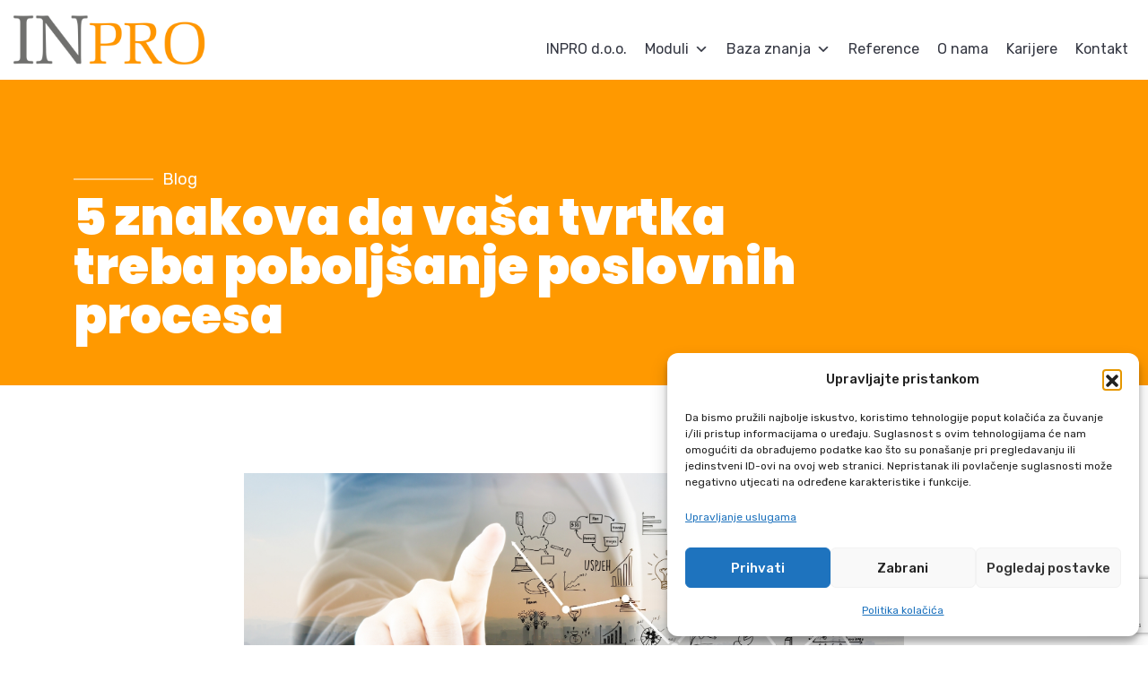

--- FILE ---
content_type: text/html; charset=UTF-8
request_url: https://inpro.hr/5-znakova-da-vasa-tvrtka-treba-poboljsanje-poslovnih-procesa/
body_size: 18070
content:
<!DOCTYPE html>
<html lang="hr">
<head>
	<meta charset="UTF-8">
	<meta name="viewport" content="width=device-width, initial-scale=1, shrink-to-fit=no">
	<link rel="profile" href="http://gmpg.org/xfn/11">
	<!-- Global site tag (gtag.js) - Google Analytics -->
<script type="text/plain" data-service="google-analytics" data-category="statistics" async data-cmplz-src="https://www.googletagmanager.com/gtag/js?id=UA-167908105-1"></script>
<script>
  window.dataLayer = window.dataLayer || [];
  function gtag(){dataLayer.push(arguments);}
  gtag('js', new Date());

  gtag('config', 'UA-167908105-1');
</script>
	<meta name='robots' content='index, follow, max-image-preview:large, max-snippet:-1, max-video-preview:-1' />

	<!-- This site is optimized with the Yoast SEO Premium plugin v26.7 (Yoast SEO v26.7) - https://yoast.com/wordpress/plugins/seo/ -->
	<title>5 znakova da vaša tvrtka treba poboljšanje poslovnih procesa - Inpro d.o.o.</title>
	<meta name="description" content="Poboljšanje poslovnih procesa čini svakodnevne zadatke lakšim i bržim, zaposlenike produktivnijima i zadovoljnijima, i povećava prihode." />
	<link rel="canonical" href="https://inpro.hr/5-znakova-da-vasa-tvrtka-treba-poboljsanje-poslovnih-procesa/" />
	<meta property="og:locale" content="hr_HR" />
	<meta property="og:type" content="article" />
	<meta property="og:title" content="5 znakova da vaša tvrtka treba poboljšanje poslovnih procesa" />
	<meta property="og:description" content="Poboljšanje poslovnih procesa čini svakodnevne zadatke lakšim i bržim, zaposlenike produktivnijima i zadovoljnijima, i povećava prihode." />
	<meta property="og:url" content="https://inpro.hr/5-znakova-da-vasa-tvrtka-treba-poboljsanje-poslovnih-procesa/" />
	<meta property="og:site_name" content="Inpro d.o.o." />
	<meta property="article:publisher" content="https://www.facebook.com/inprodoo" />
	<meta property="article:published_time" content="2021-08-23T17:29:31+00:00" />
	<meta property="article:modified_time" content="2024-05-15T08:06:39+00:00" />
	<meta property="og:image" content="https://inpro.hr/wp-content/uploads/2021/08/bpm-nasovna1a.jpg" />
	<meta name="author" content="korisnik" />
	<meta name="twitter:card" content="summary_large_image" />
	<meta name="twitter:label1" content="Napisao/la" />
	<meta name="twitter:data1" content="korisnik" />
	<meta name="twitter:label2" content="Procijenjeno vrijeme čitanja" />
	<meta name="twitter:data2" content="5 minuta" />
	<script type="application/ld+json" class="yoast-schema-graph">{"@context":"https://schema.org","@graph":[{"@type":"Article","@id":"https://inpro.hr/5-znakova-da-vasa-tvrtka-treba-poboljsanje-poslovnih-procesa/#article","isPartOf":{"@id":"https://inpro.hr/5-znakova-da-vasa-tvrtka-treba-poboljsanje-poslovnih-procesa/"},"author":{"name":"korisnik","@id":"https://inpro.hr/#/schema/person/e22fc43348dc6d2482a84fab24c39a7b"},"headline":"5 znakova da vaša tvrtka treba poboljšanje poslovnih procesa","datePublished":"2021-08-23T17:29:31+00:00","dateModified":"2024-05-15T08:06:39+00:00","mainEntityOfPage":{"@id":"https://inpro.hr/5-znakova-da-vasa-tvrtka-treba-poboljsanje-poslovnih-procesa/"},"wordCount":1135,"commentCount":0,"publisher":{"@id":"https://inpro.hr/#organization"},"image":{"@id":"https://inpro.hr/5-znakova-da-vasa-tvrtka-treba-poboljsanje-poslovnih-procesa/#primaryimage"},"thumbnailUrl":"https://inpro.hr/wp-content/uploads/2021/08/bpm-nasovna1a.jpg","articleSection":["BPM"],"inLanguage":"hr","potentialAction":[{"@type":"CommentAction","name":"Comment","target":["https://inpro.hr/5-znakova-da-vasa-tvrtka-treba-poboljsanje-poslovnih-procesa/#respond"]}]},{"@type":"WebPage","@id":"https://inpro.hr/5-znakova-da-vasa-tvrtka-treba-poboljsanje-poslovnih-procesa/","url":"https://inpro.hr/5-znakova-da-vasa-tvrtka-treba-poboljsanje-poslovnih-procesa/","name":"5 znakova da vaša tvrtka treba poboljšanje poslovnih procesa - Inpro d.o.o.","isPartOf":{"@id":"https://inpro.hr/#website"},"primaryImageOfPage":{"@id":"https://inpro.hr/5-znakova-da-vasa-tvrtka-treba-poboljsanje-poslovnih-procesa/#primaryimage"},"image":{"@id":"https://inpro.hr/5-znakova-da-vasa-tvrtka-treba-poboljsanje-poslovnih-procesa/#primaryimage"},"thumbnailUrl":"https://inpro.hr/wp-content/uploads/2021/08/bpm-nasovna1a.jpg","datePublished":"2021-08-23T17:29:31+00:00","dateModified":"2024-05-15T08:06:39+00:00","description":"Poboljšanje poslovnih procesa čini svakodnevne zadatke lakšim i bržim, zaposlenike produktivnijima i zadovoljnijima, i povećava prihode.","breadcrumb":{"@id":"https://inpro.hr/5-znakova-da-vasa-tvrtka-treba-poboljsanje-poslovnih-procesa/#breadcrumb"},"inLanguage":"hr","potentialAction":[{"@type":"ReadAction","target":["https://inpro.hr/5-znakova-da-vasa-tvrtka-treba-poboljsanje-poslovnih-procesa/"]}]},{"@type":"ImageObject","inLanguage":"hr","@id":"https://inpro.hr/5-znakova-da-vasa-tvrtka-treba-poboljsanje-poslovnih-procesa/#primaryimage","url":"https://inpro.hr/wp-content/uploads/2021/08/bpm-nasovna1a.jpg","contentUrl":"https://inpro.hr/wp-content/uploads/2021/08/bpm-nasovna1a.jpg"},{"@type":"BreadcrumbList","@id":"https://inpro.hr/5-znakova-da-vasa-tvrtka-treba-poboljsanje-poslovnih-procesa/#breadcrumb","itemListElement":[{"@type":"ListItem","position":1,"name":"Home","item":"https://inpro.hr/"},{"@type":"ListItem","position":2,"name":"5 znakova da vaša tvrtka treba poboljšanje poslovnih procesa"}]},{"@type":"WebSite","@id":"https://inpro.hr/#website","url":"https://inpro.hr/","name":"Inpro d.o.o.","description":"Procesno upravljanje informacijama","publisher":{"@id":"https://inpro.hr/#organization"},"potentialAction":[{"@type":"SearchAction","target":{"@type":"EntryPoint","urlTemplate":"https://inpro.hr/?s={search_term_string}"},"query-input":{"@type":"PropertyValueSpecification","valueRequired":true,"valueName":"search_term_string"}}],"inLanguage":"hr"},{"@type":"Organization","@id":"https://inpro.hr/#organization","name":"Inpro d.o.o.","url":"https://inpro.hr/","logo":{"@type":"ImageObject","inLanguage":"hr","@id":"https://inpro.hr/#/schema/logo/image/","url":"https://inpro.hr/wp-content/uploads/2024/11/INPRO_Logo-01.png","contentUrl":"https://inpro.hr/wp-content/uploads/2024/11/INPRO_Logo-01.png","width":8000,"height":4500,"caption":"Inpro d.o.o."},"image":{"@id":"https://inpro.hr/#/schema/logo/image/"},"sameAs":["https://www.facebook.com/inprodoo","https://www.linkedin.com/company/inpro-d.o.o."]},{"@type":"Person","@id":"https://inpro.hr/#/schema/person/e22fc43348dc6d2482a84fab24c39a7b","name":"korisnik","image":{"@type":"ImageObject","inLanguage":"hr","@id":"https://inpro.hr/#/schema/person/image/","url":"https://secure.gravatar.com/avatar/4a656f463fcbc203fcfaf9f308c6ea7e7ee85fd7e0409119b5b2a2a9af613eed?s=96&d=mm&r=g","contentUrl":"https://secure.gravatar.com/avatar/4a656f463fcbc203fcfaf9f308c6ea7e7ee85fd7e0409119b5b2a2a9af613eed?s=96&d=mm&r=g","caption":"korisnik"},"sameAs":["https://inpro.hr"],"url":"https://inpro.hr/author/korisnik/"}]}</script>
	<!-- / Yoast SEO Premium plugin. -->


<link rel='dns-prefetch' href='//cdn.jsdelivr.net' />
<link rel='dns-prefetch' href='//unpkg.com' />
<link rel="alternate" type="application/rss+xml" title="Inpro d.o.o. &raquo; Kanal" href="https://inpro.hr/feed/" />
<link rel="alternate" type="application/rss+xml" title="Inpro d.o.o. &raquo; Kanal komentara" href="https://inpro.hr/comments/feed/" />
<link rel="alternate" type="application/rss+xml" title="Inpro d.o.o. &raquo; 5 znakova da vaša tvrtka treba poboljšanje poslovnih procesa Kanal komentara" href="https://inpro.hr/5-znakova-da-vasa-tvrtka-treba-poboljsanje-poslovnih-procesa/feed/" />
<link rel="alternate" title="oEmbed (JSON)" type="application/json+oembed" href="https://inpro.hr/wp-json/oembed/1.0/embed?url=https%3A%2F%2Finpro.hr%2F5-znakova-da-vasa-tvrtka-treba-poboljsanje-poslovnih-procesa%2F" />
<link rel="alternate" title="oEmbed (XML)" type="text/xml+oembed" href="https://inpro.hr/wp-json/oembed/1.0/embed?url=https%3A%2F%2Finpro.hr%2F5-znakova-da-vasa-tvrtka-treba-poboljsanje-poslovnih-procesa%2F&#038;format=xml" />
<style id='wp-img-auto-sizes-contain-inline-css'>
img:is([sizes=auto i],[sizes^="auto," i]){contain-intrinsic-size:3000px 1500px}
/*# sourceURL=wp-img-auto-sizes-contain-inline-css */
</style>
<link rel='stylesheet' id='gs-swiper-css' href='https://inpro.hr/wp-content/plugins/gs-logo-slider/assets/libs/swiper-js/swiper.min.css?ver=3.8.1' media='all' />
<link rel='stylesheet' id='gs-tippyjs-css' href='https://inpro.hr/wp-content/plugins/gs-logo-slider/assets/libs/tippyjs/tippy.css?ver=3.8.1' media='all' />
<link rel='stylesheet' id='gs-logo-public-css' href='https://inpro.hr/wp-content/plugins/gs-logo-slider/assets/css/gs-logo.min.css?ver=3.8.1' media='all' />
<style id='wp-emoji-styles-inline-css'>

	img.wp-smiley, img.emoji {
		display: inline !important;
		border: none !important;
		box-shadow: none !important;
		height: 1em !important;
		width: 1em !important;
		margin: 0 0.07em !important;
		vertical-align: -0.1em !important;
		background: none !important;
		padding: 0 !important;
	}
/*# sourceURL=wp-emoji-styles-inline-css */
</style>
<style id='wp-block-library-inline-css'>
:root{--wp-block-synced-color:#7a00df;--wp-block-synced-color--rgb:122,0,223;--wp-bound-block-color:var(--wp-block-synced-color);--wp-editor-canvas-background:#ddd;--wp-admin-theme-color:#007cba;--wp-admin-theme-color--rgb:0,124,186;--wp-admin-theme-color-darker-10:#006ba1;--wp-admin-theme-color-darker-10--rgb:0,107,160.5;--wp-admin-theme-color-darker-20:#005a87;--wp-admin-theme-color-darker-20--rgb:0,90,135;--wp-admin-border-width-focus:2px}@media (min-resolution:192dpi){:root{--wp-admin-border-width-focus:1.5px}}.wp-element-button{cursor:pointer}:root .has-very-light-gray-background-color{background-color:#eee}:root .has-very-dark-gray-background-color{background-color:#313131}:root .has-very-light-gray-color{color:#eee}:root .has-very-dark-gray-color{color:#313131}:root .has-vivid-green-cyan-to-vivid-cyan-blue-gradient-background{background:linear-gradient(135deg,#00d084,#0693e3)}:root .has-purple-crush-gradient-background{background:linear-gradient(135deg,#34e2e4,#4721fb 50%,#ab1dfe)}:root .has-hazy-dawn-gradient-background{background:linear-gradient(135deg,#faaca8,#dad0ec)}:root .has-subdued-olive-gradient-background{background:linear-gradient(135deg,#fafae1,#67a671)}:root .has-atomic-cream-gradient-background{background:linear-gradient(135deg,#fdd79a,#004a59)}:root .has-nightshade-gradient-background{background:linear-gradient(135deg,#330968,#31cdcf)}:root .has-midnight-gradient-background{background:linear-gradient(135deg,#020381,#2874fc)}:root{--wp--preset--font-size--normal:16px;--wp--preset--font-size--huge:42px}.has-regular-font-size{font-size:1em}.has-larger-font-size{font-size:2.625em}.has-normal-font-size{font-size:var(--wp--preset--font-size--normal)}.has-huge-font-size{font-size:var(--wp--preset--font-size--huge)}.has-text-align-center{text-align:center}.has-text-align-left{text-align:left}.has-text-align-right{text-align:right}.has-fit-text{white-space:nowrap!important}#end-resizable-editor-section{display:none}.aligncenter{clear:both}.items-justified-left{justify-content:flex-start}.items-justified-center{justify-content:center}.items-justified-right{justify-content:flex-end}.items-justified-space-between{justify-content:space-between}.screen-reader-text{border:0;clip-path:inset(50%);height:1px;margin:-1px;overflow:hidden;padding:0;position:absolute;width:1px;word-wrap:normal!important}.screen-reader-text:focus{background-color:#ddd;clip-path:none;color:#444;display:block;font-size:1em;height:auto;left:5px;line-height:normal;padding:15px 23px 14px;text-decoration:none;top:5px;width:auto;z-index:100000}html :where(.has-border-color){border-style:solid}html :where([style*=border-top-color]){border-top-style:solid}html :where([style*=border-right-color]){border-right-style:solid}html :where([style*=border-bottom-color]){border-bottom-style:solid}html :where([style*=border-left-color]){border-left-style:solid}html :where([style*=border-width]){border-style:solid}html :where([style*=border-top-width]){border-top-style:solid}html :where([style*=border-right-width]){border-right-style:solid}html :where([style*=border-bottom-width]){border-bottom-style:solid}html :where([style*=border-left-width]){border-left-style:solid}html :where(img[class*=wp-image-]){height:auto;max-width:100%}:where(figure){margin:0 0 1em}html :where(.is-position-sticky){--wp-admin--admin-bar--position-offset:var(--wp-admin--admin-bar--height,0px)}@media screen and (max-width:600px){html :where(.is-position-sticky){--wp-admin--admin-bar--position-offset:0px}}

/*# sourceURL=wp-block-library-inline-css */
</style><style id='global-styles-inline-css'>
:root{--wp--preset--aspect-ratio--square: 1;--wp--preset--aspect-ratio--4-3: 4/3;--wp--preset--aspect-ratio--3-4: 3/4;--wp--preset--aspect-ratio--3-2: 3/2;--wp--preset--aspect-ratio--2-3: 2/3;--wp--preset--aspect-ratio--16-9: 16/9;--wp--preset--aspect-ratio--9-16: 9/16;--wp--preset--color--black: #000000;--wp--preset--color--cyan-bluish-gray: #abb8c3;--wp--preset--color--white: #fff;--wp--preset--color--pale-pink: #f78da7;--wp--preset--color--vivid-red: #cf2e2e;--wp--preset--color--luminous-vivid-orange: #ff6900;--wp--preset--color--luminous-vivid-amber: #fcb900;--wp--preset--color--light-green-cyan: #7bdcb5;--wp--preset--color--vivid-green-cyan: #00d084;--wp--preset--color--pale-cyan-blue: #8ed1fc;--wp--preset--color--vivid-cyan-blue: #0693e3;--wp--preset--color--vivid-purple: #9b51e0;--wp--preset--color--blue: #007bff;--wp--preset--color--indigo: #6610f2;--wp--preset--color--purple: #5533ff;--wp--preset--color--pink: #e83e8c;--wp--preset--color--red: #dc3545;--wp--preset--color--orange: #fd7e14;--wp--preset--color--yellow: #ffc107;--wp--preset--color--green: #28a745;--wp--preset--color--teal: #20c997;--wp--preset--color--cyan: #17a2b8;--wp--preset--color--gray: #6c757d;--wp--preset--color--gray-dark: #343a40;--wp--preset--gradient--vivid-cyan-blue-to-vivid-purple: linear-gradient(135deg,rgb(6,147,227) 0%,rgb(155,81,224) 100%);--wp--preset--gradient--light-green-cyan-to-vivid-green-cyan: linear-gradient(135deg,rgb(122,220,180) 0%,rgb(0,208,130) 100%);--wp--preset--gradient--luminous-vivid-amber-to-luminous-vivid-orange: linear-gradient(135deg,rgb(252,185,0) 0%,rgb(255,105,0) 100%);--wp--preset--gradient--luminous-vivid-orange-to-vivid-red: linear-gradient(135deg,rgb(255,105,0) 0%,rgb(207,46,46) 100%);--wp--preset--gradient--very-light-gray-to-cyan-bluish-gray: linear-gradient(135deg,rgb(238,238,238) 0%,rgb(169,184,195) 100%);--wp--preset--gradient--cool-to-warm-spectrum: linear-gradient(135deg,rgb(74,234,220) 0%,rgb(151,120,209) 20%,rgb(207,42,186) 40%,rgb(238,44,130) 60%,rgb(251,105,98) 80%,rgb(254,248,76) 100%);--wp--preset--gradient--blush-light-purple: linear-gradient(135deg,rgb(255,206,236) 0%,rgb(152,150,240) 100%);--wp--preset--gradient--blush-bordeaux: linear-gradient(135deg,rgb(254,205,165) 0%,rgb(254,45,45) 50%,rgb(107,0,62) 100%);--wp--preset--gradient--luminous-dusk: linear-gradient(135deg,rgb(255,203,112) 0%,rgb(199,81,192) 50%,rgb(65,88,208) 100%);--wp--preset--gradient--pale-ocean: linear-gradient(135deg,rgb(255,245,203) 0%,rgb(182,227,212) 50%,rgb(51,167,181) 100%);--wp--preset--gradient--electric-grass: linear-gradient(135deg,rgb(202,248,128) 0%,rgb(113,206,126) 100%);--wp--preset--gradient--midnight: linear-gradient(135deg,rgb(2,3,129) 0%,rgb(40,116,252) 100%);--wp--preset--font-size--small: 13px;--wp--preset--font-size--medium: 20px;--wp--preset--font-size--large: 36px;--wp--preset--font-size--x-large: 42px;--wp--preset--spacing--20: 0.44rem;--wp--preset--spacing--30: 0.67rem;--wp--preset--spacing--40: 1rem;--wp--preset--spacing--50: 1.5rem;--wp--preset--spacing--60: 2.25rem;--wp--preset--spacing--70: 3.38rem;--wp--preset--spacing--80: 5.06rem;--wp--preset--shadow--natural: 6px 6px 9px rgba(0, 0, 0, 0.2);--wp--preset--shadow--deep: 12px 12px 50px rgba(0, 0, 0, 0.4);--wp--preset--shadow--sharp: 6px 6px 0px rgba(0, 0, 0, 0.2);--wp--preset--shadow--outlined: 6px 6px 0px -3px rgb(255, 255, 255), 6px 6px rgb(0, 0, 0);--wp--preset--shadow--crisp: 6px 6px 0px rgb(0, 0, 0);}:where(.is-layout-flex){gap: 0.5em;}:where(.is-layout-grid){gap: 0.5em;}body .is-layout-flex{display: flex;}.is-layout-flex{flex-wrap: wrap;align-items: center;}.is-layout-flex > :is(*, div){margin: 0;}body .is-layout-grid{display: grid;}.is-layout-grid > :is(*, div){margin: 0;}:where(.wp-block-columns.is-layout-flex){gap: 2em;}:where(.wp-block-columns.is-layout-grid){gap: 2em;}:where(.wp-block-post-template.is-layout-flex){gap: 1.25em;}:where(.wp-block-post-template.is-layout-grid){gap: 1.25em;}.has-black-color{color: var(--wp--preset--color--black) !important;}.has-cyan-bluish-gray-color{color: var(--wp--preset--color--cyan-bluish-gray) !important;}.has-white-color{color: var(--wp--preset--color--white) !important;}.has-pale-pink-color{color: var(--wp--preset--color--pale-pink) !important;}.has-vivid-red-color{color: var(--wp--preset--color--vivid-red) !important;}.has-luminous-vivid-orange-color{color: var(--wp--preset--color--luminous-vivid-orange) !important;}.has-luminous-vivid-amber-color{color: var(--wp--preset--color--luminous-vivid-amber) !important;}.has-light-green-cyan-color{color: var(--wp--preset--color--light-green-cyan) !important;}.has-vivid-green-cyan-color{color: var(--wp--preset--color--vivid-green-cyan) !important;}.has-pale-cyan-blue-color{color: var(--wp--preset--color--pale-cyan-blue) !important;}.has-vivid-cyan-blue-color{color: var(--wp--preset--color--vivid-cyan-blue) !important;}.has-vivid-purple-color{color: var(--wp--preset--color--vivid-purple) !important;}.has-black-background-color{background-color: var(--wp--preset--color--black) !important;}.has-cyan-bluish-gray-background-color{background-color: var(--wp--preset--color--cyan-bluish-gray) !important;}.has-white-background-color{background-color: var(--wp--preset--color--white) !important;}.has-pale-pink-background-color{background-color: var(--wp--preset--color--pale-pink) !important;}.has-vivid-red-background-color{background-color: var(--wp--preset--color--vivid-red) !important;}.has-luminous-vivid-orange-background-color{background-color: var(--wp--preset--color--luminous-vivid-orange) !important;}.has-luminous-vivid-amber-background-color{background-color: var(--wp--preset--color--luminous-vivid-amber) !important;}.has-light-green-cyan-background-color{background-color: var(--wp--preset--color--light-green-cyan) !important;}.has-vivid-green-cyan-background-color{background-color: var(--wp--preset--color--vivid-green-cyan) !important;}.has-pale-cyan-blue-background-color{background-color: var(--wp--preset--color--pale-cyan-blue) !important;}.has-vivid-cyan-blue-background-color{background-color: var(--wp--preset--color--vivid-cyan-blue) !important;}.has-vivid-purple-background-color{background-color: var(--wp--preset--color--vivid-purple) !important;}.has-black-border-color{border-color: var(--wp--preset--color--black) !important;}.has-cyan-bluish-gray-border-color{border-color: var(--wp--preset--color--cyan-bluish-gray) !important;}.has-white-border-color{border-color: var(--wp--preset--color--white) !important;}.has-pale-pink-border-color{border-color: var(--wp--preset--color--pale-pink) !important;}.has-vivid-red-border-color{border-color: var(--wp--preset--color--vivid-red) !important;}.has-luminous-vivid-orange-border-color{border-color: var(--wp--preset--color--luminous-vivid-orange) !important;}.has-luminous-vivid-amber-border-color{border-color: var(--wp--preset--color--luminous-vivid-amber) !important;}.has-light-green-cyan-border-color{border-color: var(--wp--preset--color--light-green-cyan) !important;}.has-vivid-green-cyan-border-color{border-color: var(--wp--preset--color--vivid-green-cyan) !important;}.has-pale-cyan-blue-border-color{border-color: var(--wp--preset--color--pale-cyan-blue) !important;}.has-vivid-cyan-blue-border-color{border-color: var(--wp--preset--color--vivid-cyan-blue) !important;}.has-vivid-purple-border-color{border-color: var(--wp--preset--color--vivid-purple) !important;}.has-vivid-cyan-blue-to-vivid-purple-gradient-background{background: var(--wp--preset--gradient--vivid-cyan-blue-to-vivid-purple) !important;}.has-light-green-cyan-to-vivid-green-cyan-gradient-background{background: var(--wp--preset--gradient--light-green-cyan-to-vivid-green-cyan) !important;}.has-luminous-vivid-amber-to-luminous-vivid-orange-gradient-background{background: var(--wp--preset--gradient--luminous-vivid-amber-to-luminous-vivid-orange) !important;}.has-luminous-vivid-orange-to-vivid-red-gradient-background{background: var(--wp--preset--gradient--luminous-vivid-orange-to-vivid-red) !important;}.has-very-light-gray-to-cyan-bluish-gray-gradient-background{background: var(--wp--preset--gradient--very-light-gray-to-cyan-bluish-gray) !important;}.has-cool-to-warm-spectrum-gradient-background{background: var(--wp--preset--gradient--cool-to-warm-spectrum) !important;}.has-blush-light-purple-gradient-background{background: var(--wp--preset--gradient--blush-light-purple) !important;}.has-blush-bordeaux-gradient-background{background: var(--wp--preset--gradient--blush-bordeaux) !important;}.has-luminous-dusk-gradient-background{background: var(--wp--preset--gradient--luminous-dusk) !important;}.has-pale-ocean-gradient-background{background: var(--wp--preset--gradient--pale-ocean) !important;}.has-electric-grass-gradient-background{background: var(--wp--preset--gradient--electric-grass) !important;}.has-midnight-gradient-background{background: var(--wp--preset--gradient--midnight) !important;}.has-small-font-size{font-size: var(--wp--preset--font-size--small) !important;}.has-medium-font-size{font-size: var(--wp--preset--font-size--medium) !important;}.has-large-font-size{font-size: var(--wp--preset--font-size--large) !important;}.has-x-large-font-size{font-size: var(--wp--preset--font-size--x-large) !important;}
/*# sourceURL=global-styles-inline-css */
</style>

<style id='classic-theme-styles-inline-css'>
/*! This file is auto-generated */
.wp-block-button__link{color:#fff;background-color:#32373c;border-radius:9999px;box-shadow:none;text-decoration:none;padding:calc(.667em + 2px) calc(1.333em + 2px);font-size:1.125em}.wp-block-file__button{background:#32373c;color:#fff;text-decoration:none}
/*# sourceURL=/wp-includes/css/classic-themes.min.css */
</style>
<link rel='stylesheet' id='contact-form-7-css' href='https://inpro.hr/wp-content/plugins/contact-form-7/includes/css/styles.css?ver=6.1.4' media='all' />
<link rel='stylesheet' id='cmplz-general-css' href='https://inpro.hr/wp-content/plugins/complianz-gdpr/assets/css/cookieblocker.min.css?ver=1765937656' media='all' />
<link rel='stylesheet' id='megamenu-css' href='https://inpro.hr/wp-content/uploads/maxmegamenu/style.css?ver=a2ccca' media='all' />
<link rel='stylesheet' id='dashicons-css' href='https://inpro.hr/wp-includes/css/dashicons.min.css?ver=6.9' media='all' />
<link rel='stylesheet' id='ils-styles-css' href='https://inpro.hr/wp-content/themes/ilstudio/css/theme.min.css?ver=1.2.2.1701848106' media='all' />
<link rel='stylesheet' id='ils-custom-styles-css' href='https://inpro.hr/wp-content/themes/ilstudio/css/custom.css?ver=1.2.2.1701848106' media='all' />
<link rel='stylesheet' id='ils-sw-styles-css' href='https://cdn.jsdelivr.net/npm/swiper@10/swiper-bundle.min.css?ver=1.2.2.1701848106' media='all' />
<link rel='stylesheet' id='ils-aos-styles-css' href='https://unpkg.com/aos@2.3.1/dist/aos.css?ver=1.2.2.1701848106' media='all' />
<script src="https://inpro.hr/wp-includes/js/jquery/jquery.min.js?ver=3.7.1" id="jquery-core-js"></script>
<script src="https://inpro.hr/wp-includes/js/jquery/jquery-migrate.min.js?ver=3.4.1" id="jquery-migrate-js"></script>
<script src="https://cdn.jsdelivr.net/npm/swiper@11/swiper-bundle.min.js?ver=1" id="ils-sw-scripts-js"></script>
<script src="https://unpkg.com/aos@2.3.1/dist/aos.js?ver=1.2.2.1701848106" id="ils-aos-scripts-js"></script>
<link rel="https://api.w.org/" href="https://inpro.hr/wp-json/" /><link rel="alternate" title="JSON" type="application/json" href="https://inpro.hr/wp-json/wp/v2/posts/4265" /><link rel="EditURI" type="application/rsd+xml" title="RSD" href="https://inpro.hr/xmlrpc.php?rsd" />
<meta name="generator" content="WordPress 6.9" />
<link rel='shortlink' href='https://inpro.hr/?p=4265' />
			<style>.cmplz-hidden {
					display: none !important;
				}</style><link rel="pingback" href="https://inpro.hr/xmlrpc.php">
<meta name="mobile-web-app-capable" content="yes">
<meta name="apple-mobile-web-app-capable" content="yes">
<meta name="apple-mobile-web-app-title" content="Inpro d.o.o. - Procesno upravljanje informacijama">
<link rel="icon" href="https://inpro.hr/wp-content/uploads/2024/06/cropped-android-chrome-512x512-1-32x32.png" sizes="32x32" />
<link rel="icon" href="https://inpro.hr/wp-content/uploads/2024/06/cropped-android-chrome-512x512-1-192x192.png" sizes="192x192" />
<link rel="apple-touch-icon" href="https://inpro.hr/wp-content/uploads/2024/06/cropped-android-chrome-512x512-1-180x180.png" />
<meta name="msapplication-TileImage" content="https://inpro.hr/wp-content/uploads/2024/06/cropped-android-chrome-512x512-1-270x270.png" />
<style type="text/css">/** Mega Menu CSS: fs **/</style>
</head>

<body data-cmplz=2 class="wp-singular post-template-default single single-post postid-4265 single-format-standard wp-embed-responsive wp-theme-ilstudio mega-menu-primary ils-has-sidebar" itemscope itemtype="http://schema.org/WebSite">

	<header id="wrapper-navbar">

		<a class="skip-link visually-hidden-focusable" href="#content">
			Skip to content		</a>

		
<nav id="main-nav" class="navbar navbar-expand-lg navbar-dark" aria-labelledby="main-nav-label">

	<div class="container-fluid">

		<a class="navbar-brand" rel="home" href="https://inpro.hr/" itemprop="url">
    		<img src="https://inpro.hr/wp-content/uploads/2024/06/inpro-logo-1-e1718627441677.png" alt="Inpro d.o.o.">
    	</a>


		<!-- The WordPress Menu goes here -->
		<div id="mega-menu-wrap-primary" class="mega-menu-wrap"><div class="mega-menu-toggle"><div class="mega-toggle-blocks-left"></div><div class="mega-toggle-blocks-center"></div><div class="mega-toggle-blocks-right"><div class='mega-toggle-block mega-menu-toggle-animated-block mega-toggle-block-1' id='mega-toggle-block-1'><button aria-label="Toggle Menu" class="mega-toggle-animated mega-toggle-animated-slider" type="button" aria-expanded="false">
                  <span class="mega-toggle-animated-box">
                    <span class="mega-toggle-animated-inner"></span>
                  </span>
                </button></div></div></div><ul id="mega-menu-primary" class="mega-menu max-mega-menu mega-menu-horizontal mega-no-js" data-event="hover_intent" data-effect="fade_up" data-effect-speed="200" data-effect-mobile="disabled" data-effect-speed-mobile="0" data-mobile-force-width="body" data-second-click="go" data-document-click="collapse" data-vertical-behaviour="standard" data-breakpoint="992" data-unbind="true" data-mobile-state="collapse_all" data-mobile-direction="vertical" data-hover-intent-timeout="300" data-hover-intent-interval="100"><li class="mega-menu-item mega-menu-item-type-post_type mega-menu-item-object-page mega-menu-item-home mega-align-bottom-left mega-menu-flyout mega-menu-item-47" id="mega-menu-item-47"><a class="mega-menu-link" href="https://inpro.hr/" tabindex="0">INPRO d.o.o.</a></li><li class="mega-menu-item mega-menu-item-type-post_type mega-menu-item-object-page mega-menu-item-has-children mega-align-bottom-left mega-menu-flyout mega-menu-item-54" id="mega-menu-item-54"><a class="mega-menu-link" href="https://inpro.hr/moduli/" aria-expanded="false" tabindex="0">Moduli<span class="mega-indicator" aria-hidden="true"></span></a>
<ul class="mega-sub-menu">
<li class="mega-menu-item mega-menu-item-type-post_type mega-menu-item-object-page mega-menu-item-has-children mega-menu-item-195" id="mega-menu-item-195"><a class="mega-menu-link" href="https://inpro.hr/moduli/dms/" aria-expanded="false">DMS<span class="mega-indicator" aria-hidden="true"></span></a>
	<ul class="mega-sub-menu">
<li class="mega-menu-item mega-menu-item-type-post_type mega-menu-item-object-page mega-menu-item-5015" id="mega-menu-item-5015"><a class="mega-menu-link" href="https://inpro.hr/moduli/dms/gotova-rjesenja/">Gotova rješenja</a></li><li class="mega-menu-item mega-menu-item-type-post_type mega-menu-item-object-page mega-menu-item-5014" id="mega-menu-item-5014"><a class="mega-menu-link" href="https://inpro.hr/moduli/dms/rjesenja-na-zahtjev/">Rješenja na zahtjev</a></li>	</ul>
</li><li class="mega-menu-item mega-menu-item-type-post_type mega-menu-item-object-page mega-menu-item-59" id="mega-menu-item-59"><a class="mega-menu-link" href="https://inpro.hr/moduli/gdms/">GDMS</a></li><li class="mega-menu-item mega-menu-item-type-post_type mega-menu-item-object-page mega-menu-item-55" id="mega-menu-item-55"><a class="mega-menu-link" href="https://inpro.hr/moduli/bi/">BI</a></li></ul>
</li><li class="mega-menu-item mega-menu-item-type-custom mega-menu-item-object-custom mega-menu-item-has-children mega-align-bottom-left mega-menu-flyout mega-menu-item-5033" id="mega-menu-item-5033"><a class="mega-menu-link" href="#" aria-expanded="false" tabindex="0">Baza znanja<span class="mega-indicator" aria-hidden="true"></span></a>
<ul class="mega-sub-menu">
<li class="mega-menu-item mega-menu-item-type-post_type mega-menu-item-object-page mega-menu-item-52" id="mega-menu-item-52"><a class="mega-menu-link" href="https://inpro.hr/baza-znanja/novosti/">Novosti</a></li><li class="mega-menu-item mega-menu-item-type-post_type mega-menu-item-object-page mega-menu-item-4998" id="mega-menu-item-4998"><a class="mega-menu-link" href="https://inpro.hr/baza-znanja/marketinski-materijali/">Marketinški materijali</a></li><li class="mega-menu-item mega-menu-item-type-post_type mega-menu-item-object-page mega-menu-item-49" id="mega-menu-item-49"><a class="mega-menu-link" href="https://inpro.hr/baza-znanja/case-study/">Case study</a></li><li class="mega-menu-item mega-menu-item-type-post_type mega-menu-item-object-page mega-menu-item-51" id="mega-menu-item-51"><a class="mega-menu-link" href="https://inpro.hr/baza-znanja/hivergen-azuriranja/">Hivergen ažuriranja</a></li></ul>
</li><li class="mega-menu-item mega-menu-item-type-post_type mega-menu-item-object-page mega-align-bottom-left mega-menu-flyout mega-menu-item-61" id="mega-menu-item-61"><a class="mega-menu-link" href="https://inpro.hr/reference/" tabindex="0">Reference</a></li><li class="mega-menu-item mega-menu-item-type-post_type mega-menu-item-object-page mega-align-bottom-left mega-menu-flyout mega-menu-item-60" id="mega-menu-item-60"><a class="mega-menu-link" href="https://inpro.hr/o-nama/" tabindex="0">O nama</a></li><li class="mega-menu-item mega-menu-item-type-post_type mega-menu-item-object-page mega-align-bottom-left mega-menu-flyout mega-menu-item-5505" id="mega-menu-item-5505"><a class="mega-menu-link" href="https://inpro.hr/karijere/" tabindex="0">Karijere</a></li><li class="mega-menu-item mega-menu-item-type-post_type mega-menu-item-object-page mega-align-bottom-left mega-menu-flyout mega-menu-item-53" id="mega-menu-item-53"><a class="mega-menu-link" href="https://inpro.hr/kontakt/" tabindex="0">Kontakt</a></li></ul></div>
	</div><!-- .container(-fluid) -->

</nav><!-- #main-nav -->

	</header>
<section class="color-section section primary-bg mt-90 section-25">
    <div class="container">
        <div class="row align-items-md-end mt-md-5">
            <div class="col-md-9" data-aos="fade-right" data-aos-duration="1200">
                <span class="above-title">Blog</span>
                <h1 class="text-white m-0 lh-1">5 znakova da vaša tvrtka treba poboljšanje poslovnih procesa</h1>
            </div>
        </div>
    </div>
</section>
<section class="section">
	<div class="container">

		<div class="row">

						    <div class="col-md-8 offset-md-2">
			        <article class="post-4265 post type-post status-publish format-standard hentry category-bpm" id="post-4265">
    					<div class="post-image w-100 mb-5">
    						    					</div>
    					<div class="post-content">
    						<p><a href="https://inpro.hr/hivergen-bpm/"><img fetchpriority="high" decoding="async" class="wp-image-4267" src="https://inpro.hr/wp-content/uploads/2021/08/bpm-nasovna1a.jpg" alt="poboljšanje poslovnih procesa " width="750" height="306" /></a></p>
<p style="text-align: center;"><em>Poboljšanje poslovnih procesa čini svakodnevne zadatke lakšim i bržim, zaposlenike produktivnijima i zadovoljnijima, a pomažu i pripaziti na ono što je veoma važno: povećanje prihoda.</em></p>
<p>&nbsp;</p>
<p>Svaka će tvrtka, kako raste, u jednom trenutku trebati investirati u poboljšanje poslovnih procesa. Međutim, ono što je važno shvatiti jest da <strong>poboljšanje poslovnih procesa nije zadatak koji se obavi i nakon toga ostavi</strong> i zaboravi jer je to &#8220;riješeno&#8221;. To je nešto što se kontinuirano razvija i ponavlja kako se potrebe i ciljevi poslovanja mijenjaju. Ono što je nekada dobro funkcioniralo, već za godinu &#8211; dvije može biti prilično neučinkovito. Ovo može biti malo zbunjujuće za rukovoditelje tvrtki &#8211; iznenada doživjeti neke negativne poslovne rezultate koji iznenada proizlaze iz istog ponašanja/poslovnih procesa kao i uvijek.</p>
<p>Kad stvari krenu krivim putem i niste sasvim sigurni zašto, ponekad je potrebno pregledati što se dešava i kako je moguće unaprijediti i poboljšati poslovne procese. Ovog puta pokušat ćemo vam pomoći shvatiti kada je to slučaj i kada povući poteze za rješavanje te nove situacije.</p>
<h3><span style="color: #ff9900;"><strong>5 znakova da vaše poslovanje nema koristi od vaših poslovnih procesa</strong></span></h3>
<ol>
<li><strong> Nemate potpuni nadzor nad workflow-om/tijekom rada</strong></li>
</ol>
<p>Izvode li se vaši poslovni procesi još uvijek iz neke jednostavne proračunske tablice? Proračunske tablice odlične za mnogo stvari, pa i za planiranje projekata u prvim danima postojanja neke tvrtke. Međutim, kada se dođe do toga da se u tvrtki koristi više proračunskih tablica (&#8220;ekselica&#8221;) u različitim procesima i odjelima, odjednom dolazi do problema kako se poslovni procesi vode, kao i oko rukovođenja i usklađivanja poslovanja cijele tvrtke.</p>
<p><strong>Zaključak:</strong> Kad se proračunske tablice nekontrolirano množe, kad doživljavate probleme s kontrolom raznih verzija tablica &#8211; dobro je vrijeme za poboljšanje poslovnih procesa.</p>
<ol start="2">
<li><strong> Pogreške podataka</strong></li>
</ol>
<p>Primaju li zaposlenici podatke i dokumente, interno ili eksterno, koje potom ručno unose u sustav? Ovo je zamorno i dugotrajno, a ono što je najveći problem &#8211; postoji jako velika šansa za neku vrstu ljudske pogreške. Već i mali tipfeler može dovesti do toga da se kasnije moraju provesti sati na istraživanju i ispravljanju početne pogreške, kao i popravljanju nastale štete. Stvarni trošak ručnog unosa podataka mogao bi biti veći nego što mislite.</p>
<p>Slično tome, ako vaša softverska rješenja i aplikacije međusobno ne funkcioniraju, vaši zaposlenici vjerojatno ručno uzimaju podatke iz jednog sustava i unose ih u drugi. Na primjer:</p>
<ul>
<li>Ažuriranje statusa kupca u vašem CRM-u nakon primanja e-pošte</li>
<li>Primanje privitka putem e-pošte i ručni prijenos u sustav za pohranu dokumenata vašeg tima</li>
<li>Primanje povratnih informacija o staroj verziji dokumenta i unošenje tih izmjena u trenutnu verziju dokumenta</li>
</ul>
<p>Kao i kod bilo kojeg zadatka ručnog unosa podataka, i ovo oduzima puno vremena, a ponavlja se i povećava rizik od ljudskih pogrešaka.</p>
<p><strong>Zaključak:</strong> Ako vaša tvrtka još uvijek ručno unosi podatke u više sustava, vrijeme je za nadogradnju ili korekciju poslovnih procesa.</p>
<p style="text-align: center;"><a href="https://inpro.hr/hivergen-bpm/"><img decoding="async" class="aligncenter wp-image-4268" src="https://inpro.hr/wp-content/uploads/2021/08/330-Converted-01.jpg" alt="poboljšanje poslovnih procesa" width="600" height="328" /></a></p>
<ol start="3">
<li><strong> Problem papirne dokumentacije</strong></li>
</ol>
<p>Osvrnite se po svom radnom mjestu, jesu li oko vas hrpe papira, ormari puni registratora i ladice prepune dokumentima? Kad se toliko oslanjate na papir, to znači da se vaši poslovni procesi još uvijek obavljaju ručno. Iako su u mnogim industrijama još uvijek potrebni procesi na papiru, oni se mogu kombinirati s dobrim sustavom za upravljanje dokumentima kako bi se spriječili gubici dokumenata, i loša kontrola raznih verzija dokumenata, ugovora, dozvola&#8230;</p>
<p><strong>Zaključak:</strong> Ako se vaša tvrtka još uvijek pretežno oslanja na papirnatu dokumentaciju, možda je vrijeme da implementirate neke komplementarne digitalne procese.</p>
<ol start="4">
<li><strong> Stalni prigovori na iste probleme</strong></li>
</ol>
<p>Primate li stalno prigovore zbog istih problema? Bilo od zaposlenika ili kupaca, problemi koji se ponavljaju mogu značiti slom poslovnih procesa. Evo nekoliko mogućih pritužbi:</p>
<ul>
<li>Teško mi je pristupiti i iskoristiti dokumente/podatke iz različitih odjela</li>
<li>Razgovarao sam s tri različita odjela i još uvijek nemam odgovor na svoj upit</li>
<li>Ne mogu pronaći obrazac/račun/narudžbu/promjenu dokumenta</li>
<li>Ne znam gdje je dokument XYZ za sastanak tima</li>
<li>Odobrenje je zapelo i bez njega ne mogu dalje</li>
</ul>
<p><strong>Zaključak:</strong> Ako više puta čujete iste prigovore, to je siguran znak da postoji problem s aktualnim poslovnim procesima.</p>
<ol start="5">
<li><strong> Stres dupliciranja posla i kontrole verzija</strong></li>
</ol>
<p>Imaju li vaši zaposlenici problem prepoznati (ili znati) koja je verzija dokumenta najaktualnija? Ili troše previše vremena ručno upravljajući zapisima i kontrolom nad raznim verzijama? Nije neka novost da je kontrola verzija dokumentacije važna kako bi se izbjeglo dupliciranje rada i dvostruko rukovanje, ali čak i u uzornom ručnom sustavu, ljudske su pogreške još uvijek prilično česte. Što je više revizija, verzija i ljudi uključeno, veće su šanse da će nešto promaknuti i da će doći do pogreške. Osim toga, vrlo je stresno ne znati baratate li s pravim (ili zastarjelim) dokumentom.</p>
<p><strong>Zaključak:</strong> Ako vaša tvrtka i dalje koristi metode ručne kontrole verzija dokumenata ili se događa mnogo dupliciranja posla, potreban vam je novi sustav za upravljanje dokumentima.</p>
<p><a href="https://inpro.hr/hivergen-bpm/"><img decoding="async" class="wp-image-4269" src="https://inpro.hr/wp-content/uploads/2021/08/bpm-koristi.jpg" alt="" width="650" height="345" /></a></p>
<p>Jesu li vam neki od ovih znakova poznati? Tada je vrijeme da počnete poboljšavati poslovne procese u svojoj organizaciji. Ako se pitate odakle početi, razmislite o efikasnom digitalnom sustavu za upravljanje dokumentima.</p>
<h3><span style="color: #ff9900;"><strong>Koji softver odabrati?</strong></span></h3>
<p>Postoji više opcija kada tražite najbolji softvera za upravljanje poslovnim procesima. A tu se nalazimo i mi. <strong>Inpro</strong>, tvrtka s tridesetogodišnjim iskustvom, osmislila je <a href="https://click.mailerlite.com/link/c/" data-link-id="517477108"><strong>HIVERGEN</strong></a>, <strong>inteligentni softver namijenjen je organizacijama koje na jednostavan način žele učinkovito upravljati poslovnim procesima i automatizirati distribuciju dokumentacije i informacija</strong>.</p>
<p>Svako poduzeće je specifično i njihovi su poslovni procesi drugačiji. Naša znanja i dugogodišnja iskustva u implementaciji, optimizaciji i ubrzavanju poslovnih procesa te fleksibilni softver koji prilagođavamo svakom korisniku, pomoći će Vam da proces implementacije i uvođenje prođe bez problema</p>
<p><strong>  Neki od poslovnih procesa koje <a href="https://click.mailerlite.com/link/c/" data-link-id="517477111">HIVERGEN </a>veoma efikasno rješava:</strong></p>
<ul>
<li>Upravljanje ulaznim računima</li>
<li>Odobravanje specifikacija</li>
<li>Odobravanje izlaznih računa</li>
<li>Odobravanje zahtjeva kupaca</li>
<li>Odobravanje ponuda</li>
<li>Odobravanje ugovora</li>
<li>Upravljanje radnim nalozima</li>
<li>Odobravanje godišnjih odmora</li>
<li>Odobravanje zahtjeva za službeno vozilo</li>
<li>Odobravanje cjenika</li>
<li>Upravljanje promjenama</li>
<li>Odobravanje putovanja (putnih naloga)</li>
<li>Odobravanje slanja newslettera</li>
<li>Odobravanje članaka</li>
<li>Odobravanje objavljivanja fotografija na društvenim mrežama</li>
<li>Odobravanje planova</li>
<li>Upravljanje nalazima</li>
</ul>
<h4><strong>Želite isprobati kako <a href="https://inpro.hr/hivergen-gov/">HIVERGEN </a>funkcionira i saznati točno kako vam može pomoći olakšati poslovanje?</strong></h4>
<h4><strong>Kontaktirajte nas i prijavite se za potpuno BESPLATNU prezentaciju!</strong></h4>
<p>&nbsp;</p>
<p>&nbsp;</p>
    					</div>
    				</article>
    			    			<div class="text-center">
    			    <a class="main-btn" href="kontakt">Kontaktirajte nas</a>
    			</div>
    			
			    </div>
				

		</div>

	</div>
</section>

<footer class="primary-bg position-relative pt-5">
	

	<div class="footer-section py-5">

		<div class="container" id="footer-full-content" tabindex="-1">

			<div class="row">

				<div id="text-2" class="footer-widget widget_text widget-count-4 col-md-3"><div class="widget-title">O nama</div>			<div class="textwidget"><div class="flex_column av_one_fourth  first el_before_av_one_fourth">
<section id="text-2" class="widget clearfix widget_text">
<div class="textwidget">
<p>Već godinama se s ponosom bavimo razvojem programskog rješenja za upravljanje dokumentacijom, poslovnim procesima i poslovnim izvještavanjem. Hivergen je naša snaga zbog njegove prilagodbe, jednostavnosti i brzine</p>
</div>
</section>
</div>
<div class="flex_column av_one_fourth  el_after_av_one_fourth  el_before_av_one_fourth "></div>
</div>
		</div><!-- .footer-widget --><div id="custom_html-2" class="widget_text footer-widget widget_custom_html widget-count-4 col-md-3"><div class="widget-title">Novosti</div><div class="textwidget custom-html-widget"><ul class="display-posts-listing grid">

    <li class="listing-item d-flex gap-3">
        <a class="image" href="https://inpro.hr/provedba-projekta-implementacija-sustava-upravljanja-kvalitetom-i-informacijskom-sigurnoscu-u-inpro-d-o-o/">
            <img width="300" height="159" src="https://inpro.hr/wp-content/uploads/2025/11/Media-2-300x159.jpg" class="attachment-medium size-medium wp-post-image" alt="" decoding="async" loading="lazy" srcset="https://inpro.hr/wp-content/uploads/2025/11/Media-2-300x159.jpg 300w, https://inpro.hr/wp-content/uploads/2025/11/Media-2.jpg 640w" sizes="auto, (max-width: 300px) 100vw, 300px" />        </a>
        <a class="title" href="https://inpro.hr/provedba-projekta-implementacija-sustava-upravljanja-kvalitetom-i-informacijskom-sigurnoscu-u-inpro-d-o-o/">
            Provedba projekta &#8211; Implementacija sustava upravljanja kvalitetom i informacijskom sigurnošću u Inpro d.o.o.        </a>
    </li>

    <li class="listing-item d-flex gap-3">
        <a class="image" href="https://inpro.hr/brzi-tijek-rada-sigurniji-podaci-bolja-organizacija-uz-upravljanje-poslovnim-procesima/">
            <img width="300" height="159" src="https://inpro.hr/wp-content/uploads/2025/09/bpm-nasovna1baaa-300x159.jpg" class="attachment-medium size-medium wp-post-image" alt="" decoding="async" loading="lazy" srcset="https://inpro.hr/wp-content/uploads/2025/09/bpm-nasovna1baaa-300x159.jpg 300w, https://inpro.hr/wp-content/uploads/2025/09/bpm-nasovna1baaa.jpg 640w" sizes="auto, (max-width: 300px) 100vw, 300px" />        </a>
        <a class="title" href="https://inpro.hr/brzi-tijek-rada-sigurniji-podaci-bolja-organizacija-uz-upravljanje-poslovnim-procesima/">
            Brži tijek rada, sigurniji podaci, bolja organizacija – uz upravljanje poslovnim procesima        </a>
    </li>

    <li class="listing-item d-flex gap-3">
        <a class="image" href="https://inpro.hr/hivergen-web-zahtjevi-podnosenje-svih-vrsta-online-zahtjeva-u-samo-par-klikova/">
            <img width="300" height="159" src="https://inpro.hr/wp-content/uploads/2025/06/WEB-ZAHTJEVI-clanak-300x159.jpg" class="attachment-medium size-medium wp-post-image" alt="" decoding="async" loading="lazy" srcset="https://inpro.hr/wp-content/uploads/2025/06/WEB-ZAHTJEVI-clanak-300x159.jpg 300w, https://inpro.hr/wp-content/uploads/2025/06/WEB-ZAHTJEVI-clanak.jpg 640w" sizes="auto, (max-width: 300px) 100vw, 300px" />        </a>
        <a class="title" href="https://inpro.hr/hivergen-web-zahtjevi-podnosenje-svih-vrsta-online-zahtjeva-u-samo-par-klikova/">
            Hivergen web zahtjevi – podnošenje svih vrsta online zahtjeva u samo par klikova        </a>
    </li>

</ul>

 </div></div><!-- .footer-widget --><div id="text-3" class="footer-widget widget_text widget-count-4 col-md-3"><div class="widget-title">Kontakt</div>			<div class="textwidget"><p>Kontaktirajte nas putem online obrasca, telefonski ili na mail:<br />
inpro@inpro.hr<br />
tel. ( 385) 40 492 234<br />
fax. ( 385) 40 363 770</p>
<ul class="social-footer d-flex">
<li><a href="https://www.facebook.com/inprodoo" target="_blank" class="p-2"><i class="fa fa-facebook"></i></a></li>
<li><a href="https://www.linkedin.com/company/inpro-d.o.o." target="_blank" class="p-2 ms-2"><i class="fa fa-linkedin"></i></a></li>
</ul>
</div>
		</div><!-- .footer-widget --><div id="nav_menu-2" class="footer-widget widget_nav_menu widget-count-4 col-md-3"><div class="widget-title">Linkovi</div><div class="menu-footer-container"><ul id="menu-footer" class="menu"><li id="menu-item-90" class="menu-item menu-item-type-post_type menu-item-object-page menu-item-home menu-item-90"><a href="https://inpro.hr/">INPRO d.o.o.</a></li>
<li id="menu-item-93" class="menu-item menu-item-type-post_type menu-item-object-page menu-item-93"><a href="https://inpro.hr/moduli/">Moduli</a></li>
<li id="menu-item-91" class="menu-item menu-item-type-post_type menu-item-object-page menu-item-91"><a href="https://inpro.hr/baza-znanja/">Baza znanja</a></li>
<li id="menu-item-95" class="menu-item menu-item-type-post_type menu-item-object-page menu-item-95"><a href="https://inpro.hr/reference/">Reference</a></li>
<li id="menu-item-94" class="menu-item menu-item-type-post_type menu-item-object-page menu-item-94"><a href="https://inpro.hr/o-nama/">O nama</a></li>
<li id="menu-item-92" class="menu-item menu-item-type-post_type menu-item-object-page menu-item-92"><a href="https://inpro.hr/kontakt/">Kontakt</a></li>
</ul></div></div><!-- .footer-widget -->
			</div>

		</div>

	</div><!-- #wrapper-footer-full -->

	
	<section id="wrapper-footer">

		<div class="container">

			<div class="row">



    				<div class="col-md-6">
    
    					<div class="site-footer">
    
    						<div class="site-info">
    
    							<p class="mb-0">Izrada web stranice ilstudio</p>
    
    						</div>
    
    					</div>
    
    				</div>
    				<div class="col-md-6">
    
    					<div class="site-footer">
    
    						<div class="site-info text-md-end">
    
    							<p class="mb-0">Copyright @ 2024</p>
    
    						</div>
    
    					</div>
    
    				</div>
    


			</div>

		</div>

	</section>
</footer>
<script>
jQuery(window).scroll(function(){
    if (jQuery(this).scrollTop() > 150) {
       jQuery('#wrapper-navbar').addClass('header_scrolled');
    } else {
       jQuery('#wrapper-navbar').removeClass('header_scrolled');
    }
});
AOS.init({disable: 'mobile'});

</script>
<script>
    
jQuery(function($, win) {
  jQuery.fn.inViewport = function(cb) {
    return this.each(function(i,el){
      function visPx(){
        var H = jQuery(this).height(),
            r = el.getBoundingClientRect(), t=r.top, b=r.bottom;
        return cb.call(el, Math.max(0, t>0? H-t : (b<H?b:H)));  
      } visPx();
      jQuery(win).on("resize scroll", visPx);
    });
  };
}(jQuery, window));
    
jQuery(function($) { 

  $(".count").inViewport(function(px) { 

    if(px>0 && !this.initNumAnim) { 
      this.initNumAnim = true; 
      $(this).prop('Counter',0).animate({
        Counter: $(this).text()
      }, {
        duration: 4000,
		easing: "swing",
        step: function (now) {
			now = Number(Math.ceil(now)).toLocaleString('en');
									$(this).text(now);
			},
      });         
    }
  });

});
</script>
<script type="speculationrules">
{"prefetch":[{"source":"document","where":{"and":[{"href_matches":"/*"},{"not":{"href_matches":["/wp-*.php","/wp-admin/*","/wp-content/uploads/*","/wp-content/*","/wp-content/plugins/*","/wp-content/themes/ilstudio/*","/*\\?(.+)"]}},{"not":{"selector_matches":"a[rel~=\"nofollow\"]"}},{"not":{"selector_matches":".no-prefetch, .no-prefetch a"}}]},"eagerness":"conservative"}]}
</script>

<!-- Consent Management powered by Complianz | GDPR/CCPA Cookie Consent https://wordpress.org/plugins/complianz-gdpr -->
<div id="cmplz-cookiebanner-container"><div class="cmplz-cookiebanner cmplz-hidden banner-2  optin cmplz-bottom-right cmplz-categories-type-view-preferences" aria-modal="true" data-nosnippet="true" role="dialog" aria-live="polite" aria-labelledby="cmplz-header-2-optin" aria-describedby="cmplz-message-2-optin">
	<div class="cmplz-header">
		<div class="cmplz-logo"></div>
		<div class="cmplz-title" id="cmplz-header-2-optin">Upravljajte pristankom</div>
		<div class="cmplz-close" tabindex="0" role="button" aria-label="Zatvorite datoteku">
			<svg aria-hidden="true" focusable="false" data-prefix="fas" data-icon="times" class="svg-inline--fa fa-times fa-w-11" role="img" xmlns="http://www.w3.org/2000/svg" viewBox="0 0 352 512"><path fill="currentColor" d="M242.72 256l100.07-100.07c12.28-12.28 12.28-32.19 0-44.48l-22.24-22.24c-12.28-12.28-32.19-12.28-44.48 0L176 189.28 75.93 89.21c-12.28-12.28-32.19-12.28-44.48 0L9.21 111.45c-12.28 12.28-12.28 32.19 0 44.48L109.28 256 9.21 356.07c-12.28 12.28-12.28 32.19 0 44.48l22.24 22.24c12.28 12.28 32.2 12.28 44.48 0L176 322.72l100.07 100.07c12.28 12.28 32.2 12.28 44.48 0l22.24-22.24c12.28-12.28 12.28-32.19 0-44.48L242.72 256z"></path></svg>
		</div>
	</div>

	<div class="cmplz-divider cmplz-divider-header"></div>
	<div class="cmplz-body">
		<div class="cmplz-message" id="cmplz-message-2-optin">Da bismo pružili najbolje iskustvo, koristimo tehnologije poput kolačića za čuvanje i/ili pristup informacijama o uređaju. Suglasnost s ovim tehnologijama će nam omogućiti da obrađujemo podatke kao što su ponašanje pri pregledavanju ili jedinstveni ID-ovi na ovoj web stranici. Nepristanak ili povlačenje suglasnosti može negativno utjecati na određene karakteristike i funkcije.</div>
		<!-- categories start -->
		<div class="cmplz-categories">
			<details class="cmplz-category cmplz-functional" >
				<summary>
						<span class="cmplz-category-header">
							<span class="cmplz-category-title">Funkcionalni</span>
							<span class='cmplz-always-active'>
								<span class="cmplz-banner-checkbox">
									<input type="checkbox"
										   id="cmplz-functional-optin"
										   data-category="cmplz_functional"
										   class="cmplz-consent-checkbox cmplz-functional"
										   size="40"
										   value="1"/>
									<label class="cmplz-label" for="cmplz-functional-optin"><span class="screen-reader-text">Funkcionalni</span></label>
								</span>
								Uvijek aktivni							</span>
							<span class="cmplz-icon cmplz-open">
								<svg xmlns="http://www.w3.org/2000/svg" viewBox="0 0 448 512"  height="18" ><path d="M224 416c-8.188 0-16.38-3.125-22.62-9.375l-192-192c-12.5-12.5-12.5-32.75 0-45.25s32.75-12.5 45.25 0L224 338.8l169.4-169.4c12.5-12.5 32.75-12.5 45.25 0s12.5 32.75 0 45.25l-192 192C240.4 412.9 232.2 416 224 416z"/></svg>
							</span>
						</span>
				</summary>
				<div class="cmplz-description">
					<span class="cmplz-description-functional">Tehničko skladištenje ili pristup je striktno neophodan za legitimnu svrhu omogućavanja korištenja određene usluge koju izričito traži pretplatnik ili korisnik, ili u jedinu svrhu izvršenja prijenosa komunikacije preko elektronske komunikacijske mreže.</span>
				</div>
			</details>

			<details class="cmplz-category cmplz-preferences" >
				<summary>
						<span class="cmplz-category-header">
							<span class="cmplz-category-title">Postavke</span>
							<span class="cmplz-banner-checkbox">
								<input type="checkbox"
									   id="cmplz-preferences-optin"
									   data-category="cmplz_preferences"
									   class="cmplz-consent-checkbox cmplz-preferences"
									   size="40"
									   value="1"/>
								<label class="cmplz-label" for="cmplz-preferences-optin"><span class="screen-reader-text">Postavke</span></label>
							</span>
							<span class="cmplz-icon cmplz-open">
								<svg xmlns="http://www.w3.org/2000/svg" viewBox="0 0 448 512"  height="18" ><path d="M224 416c-8.188 0-16.38-3.125-22.62-9.375l-192-192c-12.5-12.5-12.5-32.75 0-45.25s32.75-12.5 45.25 0L224 338.8l169.4-169.4c12.5-12.5 32.75-12.5 45.25 0s12.5 32.75 0 45.25l-192 192C240.4 412.9 232.2 416 224 416z"/></svg>
							</span>
						</span>
				</summary>
				<div class="cmplz-description">
					<span class="cmplz-description-preferences">Tehničko skladištenje ili pristup su neophodni za legitimnu svrhu čuvanja podešavanja koje ne traži pretplatnik ili korisnik.</span>
				</div>
			</details>

			<details class="cmplz-category cmplz-statistics" >
				<summary>
						<span class="cmplz-category-header">
							<span class="cmplz-category-title">Statistika</span>
							<span class="cmplz-banner-checkbox">
								<input type="checkbox"
									   id="cmplz-statistics-optin"
									   data-category="cmplz_statistics"
									   class="cmplz-consent-checkbox cmplz-statistics"
									   size="40"
									   value="1"/>
								<label class="cmplz-label" for="cmplz-statistics-optin"><span class="screen-reader-text">Statistika</span></label>
							</span>
							<span class="cmplz-icon cmplz-open">
								<svg xmlns="http://www.w3.org/2000/svg" viewBox="0 0 448 512"  height="18" ><path d="M224 416c-8.188 0-16.38-3.125-22.62-9.375l-192-192c-12.5-12.5-12.5-32.75 0-45.25s32.75-12.5 45.25 0L224 338.8l169.4-169.4c12.5-12.5 32.75-12.5 45.25 0s12.5 32.75 0 45.25l-192 192C240.4 412.9 232.2 416 224 416z"/></svg>
							</span>
						</span>
				</summary>
				<div class="cmplz-description">
					<span class="cmplz-description-statistics">Tehničko skladište ili pristup koji se koristi isključivo u statističke svrhe.</span>
					<span class="cmplz-description-statistics-anonymous">Tehničko skladište ili pristup koji se koristi isključivo u anonimne statističke svrhe. Bez sudskog naloga, dobrovoljne suglasnosti od strane vašeg dobavljača internet usluge ili dodatnih zapisa treće strane, informacije sačuvane ili preuzete samo za ovu svrhu obično se ne mogu koristiti za vašu identifikaciju.</span>
				</div>
			</details>
			<details class="cmplz-category cmplz-marketing" >
				<summary>
						<span class="cmplz-category-header">
							<span class="cmplz-category-title">Marketing</span>
							<span class="cmplz-banner-checkbox">
								<input type="checkbox"
									   id="cmplz-marketing-optin"
									   data-category="cmplz_marketing"
									   class="cmplz-consent-checkbox cmplz-marketing"
									   size="40"
									   value="1"/>
								<label class="cmplz-label" for="cmplz-marketing-optin"><span class="screen-reader-text">Marketing</span></label>
							</span>
							<span class="cmplz-icon cmplz-open">
								<svg xmlns="http://www.w3.org/2000/svg" viewBox="0 0 448 512"  height="18" ><path d="M224 416c-8.188 0-16.38-3.125-22.62-9.375l-192-192c-12.5-12.5-12.5-32.75 0-45.25s32.75-12.5 45.25 0L224 338.8l169.4-169.4c12.5-12.5 32.75-12.5 45.25 0s12.5 32.75 0 45.25l-192 192C240.4 412.9 232.2 416 224 416z"/></svg>
							</span>
						</span>
				</summary>
				<div class="cmplz-description">
					<span class="cmplz-description-marketing">Tehničko skladište ili pristup su potrebni za kreiranje korisničkih profila za slanje reklama ili za praćenje korisnika na web stranici ili na nekoliko web stranica u slične marketinške svrhe.</span>
				</div>
			</details>
		</div><!-- categories end -->
			</div>

	<div class="cmplz-links cmplz-information">
		<ul>
			<li><a class="cmplz-link cmplz-manage-options cookie-statement" href="#" data-relative_url="#cmplz-manage-consent-container">Upravljajte opcijama</a></li>
			<li><a class="cmplz-link cmplz-manage-third-parties cookie-statement" href="#" data-relative_url="#cmplz-cookies-overview">Upravljanje uslugama</a></li>
			<li><a class="cmplz-link cmplz-manage-vendors tcf cookie-statement" href="#" data-relative_url="#cmplz-tcf-wrapper">Upravljanje {vendor_count} vendorima</a></li>
			<li><a class="cmplz-link cmplz-external cmplz-read-more-purposes tcf" target="_blank" rel="noopener noreferrer nofollow" href="https://cookiedatabase.org/tcf/purposes/" aria-label="Read more about TCF purposes on Cookie Database">Pročitajte više o ovim svrhama</a></li>
		</ul>
			</div>

	<div class="cmplz-divider cmplz-footer"></div>

	<div class="cmplz-buttons">
		<button class="cmplz-btn cmplz-accept">Prihvati</button>
		<button class="cmplz-btn cmplz-deny">Zabrani</button>
		<button class="cmplz-btn cmplz-view-preferences">Pogledaj postavke</button>
		<button class="cmplz-btn cmplz-save-preferences">Spremi preference</button>
		<a class="cmplz-btn cmplz-manage-options tcf cookie-statement" href="#" data-relative_url="#cmplz-manage-consent-container">Pogledaj postavke</a>
			</div>

	
	<div class="cmplz-documents cmplz-links">
		<ul>
			<li><a class="cmplz-link cookie-statement" href="#" data-relative_url="">{title}</a></li>
			<li><a class="cmplz-link privacy-statement" href="#" data-relative_url="">{title}</a></li>
			<li><a class="cmplz-link impressum" href="#" data-relative_url="">{title}</a></li>
		</ul>
			</div>
</div>
</div>
					<div id="cmplz-manage-consent" data-nosnippet="true"><button class="cmplz-btn cmplz-hidden cmplz-manage-consent manage-consent-2">Upravljajte pristankom</button>

</div><script src="https://inpro.hr/wp-content/plugins/gs-logo-slider/assets/libs/swiper-js/swiper.min.js?ver=3.8.1" id="gs-swiper-js"></script>
<script src="https://inpro.hr/wp-content/plugins/gs-logo-slider/assets/libs/tippyjs/tippy-bundle.umd.min.js?ver=3.8.1" id="gs-tippyjs-js"></script>
<script src="https://inpro.hr/wp-content/plugins/gs-logo-slider/assets/libs/images-loaded/images-loaded.min.js?ver=3.8.1" id="gs-images-loaded-js"></script>
<script src="https://inpro.hr/wp-content/plugins/gs-logo-slider/assets/js/gs-logo.min.js?ver=3.8.1" id="gs-logo-public-js"></script>
<script src="https://inpro.hr/wp-includes/js/dist/hooks.min.js?ver=dd5603f07f9220ed27f1" id="wp-hooks-js"></script>
<script src="https://inpro.hr/wp-includes/js/dist/i18n.min.js?ver=c26c3dc7bed366793375" id="wp-i18n-js"></script>
<script id="wp-i18n-js-after">
wp.i18n.setLocaleData( { 'text direction\u0004ltr': [ 'ltr' ] } );
//# sourceURL=wp-i18n-js-after
</script>
<script src="https://inpro.hr/wp-content/plugins/contact-form-7/includes/swv/js/index.js?ver=6.1.4" id="swv-js"></script>
<script id="contact-form-7-js-translations">
( function( domain, translations ) {
	var localeData = translations.locale_data[ domain ] || translations.locale_data.messages;
	localeData[""].domain = domain;
	wp.i18n.setLocaleData( localeData, domain );
} )( "contact-form-7", {"translation-revision-date":"2025-11-30 11:46:17+0000","generator":"GlotPress\/4.0.3","domain":"messages","locale_data":{"messages":{"":{"domain":"messages","plural-forms":"nplurals=3; plural=(n % 10 == 1 && n % 100 != 11) ? 0 : ((n % 10 >= 2 && n % 10 <= 4 && (n % 100 < 12 || n % 100 > 14)) ? 1 : 2);","lang":"hr"},"This contact form is placed in the wrong place.":["Ovaj obrazac za kontaktiranje postavljen je na krivo mjesto."],"Error:":["Gre\u0161ka:"]}},"comment":{"reference":"includes\/js\/index.js"}} );
//# sourceURL=contact-form-7-js-translations
</script>
<script id="contact-form-7-js-before">
var wpcf7 = {
    "api": {
        "root": "https:\/\/inpro.hr\/wp-json\/",
        "namespace": "contact-form-7\/v1"
    }
};
//# sourceURL=contact-form-7-js-before
</script>
<script src="https://inpro.hr/wp-content/plugins/contact-form-7/includes/js/index.js?ver=6.1.4" id="contact-form-7-js"></script>
<script src="https://inpro.hr/wp-content/themes/ilstudio/js/theme.min.js?ver=1.2.2.1701848106" id="ils-scripts-js"></script>
<script src="https://www.google.com/recaptcha/api.js?render=6Ldw9PspAAAAAHGH2wCA-tOqK0t4Q4SSHFMvzJS7&amp;ver=3.0" id="google-recaptcha-js"></script>
<script src="https://inpro.hr/wp-includes/js/dist/vendor/wp-polyfill.min.js?ver=3.15.0" id="wp-polyfill-js"></script>
<script id="wpcf7-recaptcha-js-before">
var wpcf7_recaptcha = {
    "sitekey": "6Ldw9PspAAAAAHGH2wCA-tOqK0t4Q4SSHFMvzJS7",
    "actions": {
        "homepage": "homepage",
        "contactform": "contactform"
    }
};
//# sourceURL=wpcf7-recaptcha-js-before
</script>
<script src="https://inpro.hr/wp-content/plugins/contact-form-7/modules/recaptcha/index.js?ver=6.1.4" id="wpcf7-recaptcha-js"></script>
<script src="https://inpro.hr/wp-includes/js/hoverIntent.min.js?ver=1.10.2" id="hoverIntent-js"></script>
<script src="https://inpro.hr/wp-content/plugins/megamenu/js/maxmegamenu.js?ver=3.7" id="megamenu-js"></script>
<script id="cmplz-cookiebanner-js-extra">
var complianz = {"prefix":"cmplz_","user_banner_id":"2","set_cookies":[],"block_ajax_content":"","banner_version":"2805","version":"7.4.4.2","store_consent":"","do_not_track_enabled":"","consenttype":"optin","region":"eu","geoip":"","dismiss_timeout":"","disable_cookiebanner":"","soft_cookiewall":"","dismiss_on_scroll":"","cookie_expiry":"365","url":"https://inpro.hr/wp-json/complianz/v1/","locale":"lang=hr&locale=hr","set_cookies_on_root":"","cookie_domain":"","current_policy_id":"34","cookie_path":"/","categories":{"statistics":"statistike","marketing":"marketing"},"tcf_active":"","placeholdertext":"\u003Cdiv class=\"cmplz-blocked-content-notice-body\"\u003EKliknite 'Sla\u017eem se' da biste omogu\u0107ili {service}\u00a0\u003Cdiv class=\"cmplz-links\"\u003E\u003Ca href=\"#\" class=\"cmplz-link cookie-statement\"\u003E{title}\u003C/a\u003E\u003C/div\u003E\u003C/div\u003E\u003Cbutton class=\"cmplz-accept-service\"\u003ESla\u017eem se\u003C/button\u003E","css_file":"https://inpro.hr/wp-content/uploads/complianz/css/banner-{banner_id}-{type}.css?v=2805","page_links":{"eu":{"cookie-statement":{"title":"Politika kola\u010di\u0107a","url":"https://inpro.hr/politika-kolacica/"}}},"tm_categories":"","forceEnableStats":"","preview":"","clean_cookies":"1","aria_label":"Kliknite na gumb da biste omogu\u0107ili {service}"};
//# sourceURL=cmplz-cookiebanner-js-extra
</script>
<script defer src="https://inpro.hr/wp-content/plugins/complianz-gdpr/cookiebanner/js/complianz.min.js?ver=1765937660" id="cmplz-cookiebanner-js"></script>
<script id="wp-emoji-settings" type="application/json">
{"baseUrl":"https://s.w.org/images/core/emoji/17.0.2/72x72/","ext":".png","svgUrl":"https://s.w.org/images/core/emoji/17.0.2/svg/","svgExt":".svg","source":{"concatemoji":"https://inpro.hr/wp-includes/js/wp-emoji-release.min.js?ver=6.9"}}
</script>
<script type="module">
/*! This file is auto-generated */
const a=JSON.parse(document.getElementById("wp-emoji-settings").textContent),o=(window._wpemojiSettings=a,"wpEmojiSettingsSupports"),s=["flag","emoji"];function i(e){try{var t={supportTests:e,timestamp:(new Date).valueOf()};sessionStorage.setItem(o,JSON.stringify(t))}catch(e){}}function c(e,t,n){e.clearRect(0,0,e.canvas.width,e.canvas.height),e.fillText(t,0,0);t=new Uint32Array(e.getImageData(0,0,e.canvas.width,e.canvas.height).data);e.clearRect(0,0,e.canvas.width,e.canvas.height),e.fillText(n,0,0);const a=new Uint32Array(e.getImageData(0,0,e.canvas.width,e.canvas.height).data);return t.every((e,t)=>e===a[t])}function p(e,t){e.clearRect(0,0,e.canvas.width,e.canvas.height),e.fillText(t,0,0);var n=e.getImageData(16,16,1,1);for(let e=0;e<n.data.length;e++)if(0!==n.data[e])return!1;return!0}function u(e,t,n,a){switch(t){case"flag":return n(e,"\ud83c\udff3\ufe0f\u200d\u26a7\ufe0f","\ud83c\udff3\ufe0f\u200b\u26a7\ufe0f")?!1:!n(e,"\ud83c\udde8\ud83c\uddf6","\ud83c\udde8\u200b\ud83c\uddf6")&&!n(e,"\ud83c\udff4\udb40\udc67\udb40\udc62\udb40\udc65\udb40\udc6e\udb40\udc67\udb40\udc7f","\ud83c\udff4\u200b\udb40\udc67\u200b\udb40\udc62\u200b\udb40\udc65\u200b\udb40\udc6e\u200b\udb40\udc67\u200b\udb40\udc7f");case"emoji":return!a(e,"\ud83e\u1fac8")}return!1}function f(e,t,n,a){let r;const o=(r="undefined"!=typeof WorkerGlobalScope&&self instanceof WorkerGlobalScope?new OffscreenCanvas(300,150):document.createElement("canvas")).getContext("2d",{willReadFrequently:!0}),s=(o.textBaseline="top",o.font="600 32px Arial",{});return e.forEach(e=>{s[e]=t(o,e,n,a)}),s}function r(e){var t=document.createElement("script");t.src=e,t.defer=!0,document.head.appendChild(t)}a.supports={everything:!0,everythingExceptFlag:!0},new Promise(t=>{let n=function(){try{var e=JSON.parse(sessionStorage.getItem(o));if("object"==typeof e&&"number"==typeof e.timestamp&&(new Date).valueOf()<e.timestamp+604800&&"object"==typeof e.supportTests)return e.supportTests}catch(e){}return null}();if(!n){if("undefined"!=typeof Worker&&"undefined"!=typeof OffscreenCanvas&&"undefined"!=typeof URL&&URL.createObjectURL&&"undefined"!=typeof Blob)try{var e="postMessage("+f.toString()+"("+[JSON.stringify(s),u.toString(),c.toString(),p.toString()].join(",")+"));",a=new Blob([e],{type:"text/javascript"});const r=new Worker(URL.createObjectURL(a),{name:"wpTestEmojiSupports"});return void(r.onmessage=e=>{i(n=e.data),r.terminate(),t(n)})}catch(e){}i(n=f(s,u,c,p))}t(n)}).then(e=>{for(const n in e)a.supports[n]=e[n],a.supports.everything=a.supports.everything&&a.supports[n],"flag"!==n&&(a.supports.everythingExceptFlag=a.supports.everythingExceptFlag&&a.supports[n]);var t;a.supports.everythingExceptFlag=a.supports.everythingExceptFlag&&!a.supports.flag,a.supports.everything||((t=a.source||{}).concatemoji?r(t.concatemoji):t.wpemoji&&t.twemoji&&(r(t.twemoji),r(t.wpemoji)))});
//# sourceURL=https://inpro.hr/wp-includes/js/wp-emoji-loader.min.js
</script>
<!-- Statistics script Complianz GDPR/CCPA -->
						<script type="text/plain"							data-category="statistics">window['gtag_enable_tcf_support'] = false;
window.dataLayer = window.dataLayer || [];
function gtag(){dataLayer.push(arguments);}
gtag('js', new Date());
gtag('config', '', {
	cookie_flags:'secure;samesite=none',
	'anonymize_ip': true
});
</script>
</body>

</html>


--- FILE ---
content_type: text/html; charset=utf-8
request_url: https://www.google.com/recaptcha/api2/anchor?ar=1&k=6Ldw9PspAAAAAHGH2wCA-tOqK0t4Q4SSHFMvzJS7&co=aHR0cHM6Ly9pbnByby5ocjo0NDM.&hl=en&v=PoyoqOPhxBO7pBk68S4YbpHZ&size=invisible&anchor-ms=20000&execute-ms=30000&cb=wxeljsaufqqw
body_size: 48705
content:
<!DOCTYPE HTML><html dir="ltr" lang="en"><head><meta http-equiv="Content-Type" content="text/html; charset=UTF-8">
<meta http-equiv="X-UA-Compatible" content="IE=edge">
<title>reCAPTCHA</title>
<style type="text/css">
/* cyrillic-ext */
@font-face {
  font-family: 'Roboto';
  font-style: normal;
  font-weight: 400;
  font-stretch: 100%;
  src: url(//fonts.gstatic.com/s/roboto/v48/KFO7CnqEu92Fr1ME7kSn66aGLdTylUAMa3GUBHMdazTgWw.woff2) format('woff2');
  unicode-range: U+0460-052F, U+1C80-1C8A, U+20B4, U+2DE0-2DFF, U+A640-A69F, U+FE2E-FE2F;
}
/* cyrillic */
@font-face {
  font-family: 'Roboto';
  font-style: normal;
  font-weight: 400;
  font-stretch: 100%;
  src: url(//fonts.gstatic.com/s/roboto/v48/KFO7CnqEu92Fr1ME7kSn66aGLdTylUAMa3iUBHMdazTgWw.woff2) format('woff2');
  unicode-range: U+0301, U+0400-045F, U+0490-0491, U+04B0-04B1, U+2116;
}
/* greek-ext */
@font-face {
  font-family: 'Roboto';
  font-style: normal;
  font-weight: 400;
  font-stretch: 100%;
  src: url(//fonts.gstatic.com/s/roboto/v48/KFO7CnqEu92Fr1ME7kSn66aGLdTylUAMa3CUBHMdazTgWw.woff2) format('woff2');
  unicode-range: U+1F00-1FFF;
}
/* greek */
@font-face {
  font-family: 'Roboto';
  font-style: normal;
  font-weight: 400;
  font-stretch: 100%;
  src: url(//fonts.gstatic.com/s/roboto/v48/KFO7CnqEu92Fr1ME7kSn66aGLdTylUAMa3-UBHMdazTgWw.woff2) format('woff2');
  unicode-range: U+0370-0377, U+037A-037F, U+0384-038A, U+038C, U+038E-03A1, U+03A3-03FF;
}
/* math */
@font-face {
  font-family: 'Roboto';
  font-style: normal;
  font-weight: 400;
  font-stretch: 100%;
  src: url(//fonts.gstatic.com/s/roboto/v48/KFO7CnqEu92Fr1ME7kSn66aGLdTylUAMawCUBHMdazTgWw.woff2) format('woff2');
  unicode-range: U+0302-0303, U+0305, U+0307-0308, U+0310, U+0312, U+0315, U+031A, U+0326-0327, U+032C, U+032F-0330, U+0332-0333, U+0338, U+033A, U+0346, U+034D, U+0391-03A1, U+03A3-03A9, U+03B1-03C9, U+03D1, U+03D5-03D6, U+03F0-03F1, U+03F4-03F5, U+2016-2017, U+2034-2038, U+203C, U+2040, U+2043, U+2047, U+2050, U+2057, U+205F, U+2070-2071, U+2074-208E, U+2090-209C, U+20D0-20DC, U+20E1, U+20E5-20EF, U+2100-2112, U+2114-2115, U+2117-2121, U+2123-214F, U+2190, U+2192, U+2194-21AE, U+21B0-21E5, U+21F1-21F2, U+21F4-2211, U+2213-2214, U+2216-22FF, U+2308-230B, U+2310, U+2319, U+231C-2321, U+2336-237A, U+237C, U+2395, U+239B-23B7, U+23D0, U+23DC-23E1, U+2474-2475, U+25AF, U+25B3, U+25B7, U+25BD, U+25C1, U+25CA, U+25CC, U+25FB, U+266D-266F, U+27C0-27FF, U+2900-2AFF, U+2B0E-2B11, U+2B30-2B4C, U+2BFE, U+3030, U+FF5B, U+FF5D, U+1D400-1D7FF, U+1EE00-1EEFF;
}
/* symbols */
@font-face {
  font-family: 'Roboto';
  font-style: normal;
  font-weight: 400;
  font-stretch: 100%;
  src: url(//fonts.gstatic.com/s/roboto/v48/KFO7CnqEu92Fr1ME7kSn66aGLdTylUAMaxKUBHMdazTgWw.woff2) format('woff2');
  unicode-range: U+0001-000C, U+000E-001F, U+007F-009F, U+20DD-20E0, U+20E2-20E4, U+2150-218F, U+2190, U+2192, U+2194-2199, U+21AF, U+21E6-21F0, U+21F3, U+2218-2219, U+2299, U+22C4-22C6, U+2300-243F, U+2440-244A, U+2460-24FF, U+25A0-27BF, U+2800-28FF, U+2921-2922, U+2981, U+29BF, U+29EB, U+2B00-2BFF, U+4DC0-4DFF, U+FFF9-FFFB, U+10140-1018E, U+10190-1019C, U+101A0, U+101D0-101FD, U+102E0-102FB, U+10E60-10E7E, U+1D2C0-1D2D3, U+1D2E0-1D37F, U+1F000-1F0FF, U+1F100-1F1AD, U+1F1E6-1F1FF, U+1F30D-1F30F, U+1F315, U+1F31C, U+1F31E, U+1F320-1F32C, U+1F336, U+1F378, U+1F37D, U+1F382, U+1F393-1F39F, U+1F3A7-1F3A8, U+1F3AC-1F3AF, U+1F3C2, U+1F3C4-1F3C6, U+1F3CA-1F3CE, U+1F3D4-1F3E0, U+1F3ED, U+1F3F1-1F3F3, U+1F3F5-1F3F7, U+1F408, U+1F415, U+1F41F, U+1F426, U+1F43F, U+1F441-1F442, U+1F444, U+1F446-1F449, U+1F44C-1F44E, U+1F453, U+1F46A, U+1F47D, U+1F4A3, U+1F4B0, U+1F4B3, U+1F4B9, U+1F4BB, U+1F4BF, U+1F4C8-1F4CB, U+1F4D6, U+1F4DA, U+1F4DF, U+1F4E3-1F4E6, U+1F4EA-1F4ED, U+1F4F7, U+1F4F9-1F4FB, U+1F4FD-1F4FE, U+1F503, U+1F507-1F50B, U+1F50D, U+1F512-1F513, U+1F53E-1F54A, U+1F54F-1F5FA, U+1F610, U+1F650-1F67F, U+1F687, U+1F68D, U+1F691, U+1F694, U+1F698, U+1F6AD, U+1F6B2, U+1F6B9-1F6BA, U+1F6BC, U+1F6C6-1F6CF, U+1F6D3-1F6D7, U+1F6E0-1F6EA, U+1F6F0-1F6F3, U+1F6F7-1F6FC, U+1F700-1F7FF, U+1F800-1F80B, U+1F810-1F847, U+1F850-1F859, U+1F860-1F887, U+1F890-1F8AD, U+1F8B0-1F8BB, U+1F8C0-1F8C1, U+1F900-1F90B, U+1F93B, U+1F946, U+1F984, U+1F996, U+1F9E9, U+1FA00-1FA6F, U+1FA70-1FA7C, U+1FA80-1FA89, U+1FA8F-1FAC6, U+1FACE-1FADC, U+1FADF-1FAE9, U+1FAF0-1FAF8, U+1FB00-1FBFF;
}
/* vietnamese */
@font-face {
  font-family: 'Roboto';
  font-style: normal;
  font-weight: 400;
  font-stretch: 100%;
  src: url(//fonts.gstatic.com/s/roboto/v48/KFO7CnqEu92Fr1ME7kSn66aGLdTylUAMa3OUBHMdazTgWw.woff2) format('woff2');
  unicode-range: U+0102-0103, U+0110-0111, U+0128-0129, U+0168-0169, U+01A0-01A1, U+01AF-01B0, U+0300-0301, U+0303-0304, U+0308-0309, U+0323, U+0329, U+1EA0-1EF9, U+20AB;
}
/* latin-ext */
@font-face {
  font-family: 'Roboto';
  font-style: normal;
  font-weight: 400;
  font-stretch: 100%;
  src: url(//fonts.gstatic.com/s/roboto/v48/KFO7CnqEu92Fr1ME7kSn66aGLdTylUAMa3KUBHMdazTgWw.woff2) format('woff2');
  unicode-range: U+0100-02BA, U+02BD-02C5, U+02C7-02CC, U+02CE-02D7, U+02DD-02FF, U+0304, U+0308, U+0329, U+1D00-1DBF, U+1E00-1E9F, U+1EF2-1EFF, U+2020, U+20A0-20AB, U+20AD-20C0, U+2113, U+2C60-2C7F, U+A720-A7FF;
}
/* latin */
@font-face {
  font-family: 'Roboto';
  font-style: normal;
  font-weight: 400;
  font-stretch: 100%;
  src: url(//fonts.gstatic.com/s/roboto/v48/KFO7CnqEu92Fr1ME7kSn66aGLdTylUAMa3yUBHMdazQ.woff2) format('woff2');
  unicode-range: U+0000-00FF, U+0131, U+0152-0153, U+02BB-02BC, U+02C6, U+02DA, U+02DC, U+0304, U+0308, U+0329, U+2000-206F, U+20AC, U+2122, U+2191, U+2193, U+2212, U+2215, U+FEFF, U+FFFD;
}
/* cyrillic-ext */
@font-face {
  font-family: 'Roboto';
  font-style: normal;
  font-weight: 500;
  font-stretch: 100%;
  src: url(//fonts.gstatic.com/s/roboto/v48/KFO7CnqEu92Fr1ME7kSn66aGLdTylUAMa3GUBHMdazTgWw.woff2) format('woff2');
  unicode-range: U+0460-052F, U+1C80-1C8A, U+20B4, U+2DE0-2DFF, U+A640-A69F, U+FE2E-FE2F;
}
/* cyrillic */
@font-face {
  font-family: 'Roboto';
  font-style: normal;
  font-weight: 500;
  font-stretch: 100%;
  src: url(//fonts.gstatic.com/s/roboto/v48/KFO7CnqEu92Fr1ME7kSn66aGLdTylUAMa3iUBHMdazTgWw.woff2) format('woff2');
  unicode-range: U+0301, U+0400-045F, U+0490-0491, U+04B0-04B1, U+2116;
}
/* greek-ext */
@font-face {
  font-family: 'Roboto';
  font-style: normal;
  font-weight: 500;
  font-stretch: 100%;
  src: url(//fonts.gstatic.com/s/roboto/v48/KFO7CnqEu92Fr1ME7kSn66aGLdTylUAMa3CUBHMdazTgWw.woff2) format('woff2');
  unicode-range: U+1F00-1FFF;
}
/* greek */
@font-face {
  font-family: 'Roboto';
  font-style: normal;
  font-weight: 500;
  font-stretch: 100%;
  src: url(//fonts.gstatic.com/s/roboto/v48/KFO7CnqEu92Fr1ME7kSn66aGLdTylUAMa3-UBHMdazTgWw.woff2) format('woff2');
  unicode-range: U+0370-0377, U+037A-037F, U+0384-038A, U+038C, U+038E-03A1, U+03A3-03FF;
}
/* math */
@font-face {
  font-family: 'Roboto';
  font-style: normal;
  font-weight: 500;
  font-stretch: 100%;
  src: url(//fonts.gstatic.com/s/roboto/v48/KFO7CnqEu92Fr1ME7kSn66aGLdTylUAMawCUBHMdazTgWw.woff2) format('woff2');
  unicode-range: U+0302-0303, U+0305, U+0307-0308, U+0310, U+0312, U+0315, U+031A, U+0326-0327, U+032C, U+032F-0330, U+0332-0333, U+0338, U+033A, U+0346, U+034D, U+0391-03A1, U+03A3-03A9, U+03B1-03C9, U+03D1, U+03D5-03D6, U+03F0-03F1, U+03F4-03F5, U+2016-2017, U+2034-2038, U+203C, U+2040, U+2043, U+2047, U+2050, U+2057, U+205F, U+2070-2071, U+2074-208E, U+2090-209C, U+20D0-20DC, U+20E1, U+20E5-20EF, U+2100-2112, U+2114-2115, U+2117-2121, U+2123-214F, U+2190, U+2192, U+2194-21AE, U+21B0-21E5, U+21F1-21F2, U+21F4-2211, U+2213-2214, U+2216-22FF, U+2308-230B, U+2310, U+2319, U+231C-2321, U+2336-237A, U+237C, U+2395, U+239B-23B7, U+23D0, U+23DC-23E1, U+2474-2475, U+25AF, U+25B3, U+25B7, U+25BD, U+25C1, U+25CA, U+25CC, U+25FB, U+266D-266F, U+27C0-27FF, U+2900-2AFF, U+2B0E-2B11, U+2B30-2B4C, U+2BFE, U+3030, U+FF5B, U+FF5D, U+1D400-1D7FF, U+1EE00-1EEFF;
}
/* symbols */
@font-face {
  font-family: 'Roboto';
  font-style: normal;
  font-weight: 500;
  font-stretch: 100%;
  src: url(//fonts.gstatic.com/s/roboto/v48/KFO7CnqEu92Fr1ME7kSn66aGLdTylUAMaxKUBHMdazTgWw.woff2) format('woff2');
  unicode-range: U+0001-000C, U+000E-001F, U+007F-009F, U+20DD-20E0, U+20E2-20E4, U+2150-218F, U+2190, U+2192, U+2194-2199, U+21AF, U+21E6-21F0, U+21F3, U+2218-2219, U+2299, U+22C4-22C6, U+2300-243F, U+2440-244A, U+2460-24FF, U+25A0-27BF, U+2800-28FF, U+2921-2922, U+2981, U+29BF, U+29EB, U+2B00-2BFF, U+4DC0-4DFF, U+FFF9-FFFB, U+10140-1018E, U+10190-1019C, U+101A0, U+101D0-101FD, U+102E0-102FB, U+10E60-10E7E, U+1D2C0-1D2D3, U+1D2E0-1D37F, U+1F000-1F0FF, U+1F100-1F1AD, U+1F1E6-1F1FF, U+1F30D-1F30F, U+1F315, U+1F31C, U+1F31E, U+1F320-1F32C, U+1F336, U+1F378, U+1F37D, U+1F382, U+1F393-1F39F, U+1F3A7-1F3A8, U+1F3AC-1F3AF, U+1F3C2, U+1F3C4-1F3C6, U+1F3CA-1F3CE, U+1F3D4-1F3E0, U+1F3ED, U+1F3F1-1F3F3, U+1F3F5-1F3F7, U+1F408, U+1F415, U+1F41F, U+1F426, U+1F43F, U+1F441-1F442, U+1F444, U+1F446-1F449, U+1F44C-1F44E, U+1F453, U+1F46A, U+1F47D, U+1F4A3, U+1F4B0, U+1F4B3, U+1F4B9, U+1F4BB, U+1F4BF, U+1F4C8-1F4CB, U+1F4D6, U+1F4DA, U+1F4DF, U+1F4E3-1F4E6, U+1F4EA-1F4ED, U+1F4F7, U+1F4F9-1F4FB, U+1F4FD-1F4FE, U+1F503, U+1F507-1F50B, U+1F50D, U+1F512-1F513, U+1F53E-1F54A, U+1F54F-1F5FA, U+1F610, U+1F650-1F67F, U+1F687, U+1F68D, U+1F691, U+1F694, U+1F698, U+1F6AD, U+1F6B2, U+1F6B9-1F6BA, U+1F6BC, U+1F6C6-1F6CF, U+1F6D3-1F6D7, U+1F6E0-1F6EA, U+1F6F0-1F6F3, U+1F6F7-1F6FC, U+1F700-1F7FF, U+1F800-1F80B, U+1F810-1F847, U+1F850-1F859, U+1F860-1F887, U+1F890-1F8AD, U+1F8B0-1F8BB, U+1F8C0-1F8C1, U+1F900-1F90B, U+1F93B, U+1F946, U+1F984, U+1F996, U+1F9E9, U+1FA00-1FA6F, U+1FA70-1FA7C, U+1FA80-1FA89, U+1FA8F-1FAC6, U+1FACE-1FADC, U+1FADF-1FAE9, U+1FAF0-1FAF8, U+1FB00-1FBFF;
}
/* vietnamese */
@font-face {
  font-family: 'Roboto';
  font-style: normal;
  font-weight: 500;
  font-stretch: 100%;
  src: url(//fonts.gstatic.com/s/roboto/v48/KFO7CnqEu92Fr1ME7kSn66aGLdTylUAMa3OUBHMdazTgWw.woff2) format('woff2');
  unicode-range: U+0102-0103, U+0110-0111, U+0128-0129, U+0168-0169, U+01A0-01A1, U+01AF-01B0, U+0300-0301, U+0303-0304, U+0308-0309, U+0323, U+0329, U+1EA0-1EF9, U+20AB;
}
/* latin-ext */
@font-face {
  font-family: 'Roboto';
  font-style: normal;
  font-weight: 500;
  font-stretch: 100%;
  src: url(//fonts.gstatic.com/s/roboto/v48/KFO7CnqEu92Fr1ME7kSn66aGLdTylUAMa3KUBHMdazTgWw.woff2) format('woff2');
  unicode-range: U+0100-02BA, U+02BD-02C5, U+02C7-02CC, U+02CE-02D7, U+02DD-02FF, U+0304, U+0308, U+0329, U+1D00-1DBF, U+1E00-1E9F, U+1EF2-1EFF, U+2020, U+20A0-20AB, U+20AD-20C0, U+2113, U+2C60-2C7F, U+A720-A7FF;
}
/* latin */
@font-face {
  font-family: 'Roboto';
  font-style: normal;
  font-weight: 500;
  font-stretch: 100%;
  src: url(//fonts.gstatic.com/s/roboto/v48/KFO7CnqEu92Fr1ME7kSn66aGLdTylUAMa3yUBHMdazQ.woff2) format('woff2');
  unicode-range: U+0000-00FF, U+0131, U+0152-0153, U+02BB-02BC, U+02C6, U+02DA, U+02DC, U+0304, U+0308, U+0329, U+2000-206F, U+20AC, U+2122, U+2191, U+2193, U+2212, U+2215, U+FEFF, U+FFFD;
}
/* cyrillic-ext */
@font-face {
  font-family: 'Roboto';
  font-style: normal;
  font-weight: 900;
  font-stretch: 100%;
  src: url(//fonts.gstatic.com/s/roboto/v48/KFO7CnqEu92Fr1ME7kSn66aGLdTylUAMa3GUBHMdazTgWw.woff2) format('woff2');
  unicode-range: U+0460-052F, U+1C80-1C8A, U+20B4, U+2DE0-2DFF, U+A640-A69F, U+FE2E-FE2F;
}
/* cyrillic */
@font-face {
  font-family: 'Roboto';
  font-style: normal;
  font-weight: 900;
  font-stretch: 100%;
  src: url(//fonts.gstatic.com/s/roboto/v48/KFO7CnqEu92Fr1ME7kSn66aGLdTylUAMa3iUBHMdazTgWw.woff2) format('woff2');
  unicode-range: U+0301, U+0400-045F, U+0490-0491, U+04B0-04B1, U+2116;
}
/* greek-ext */
@font-face {
  font-family: 'Roboto';
  font-style: normal;
  font-weight: 900;
  font-stretch: 100%;
  src: url(//fonts.gstatic.com/s/roboto/v48/KFO7CnqEu92Fr1ME7kSn66aGLdTylUAMa3CUBHMdazTgWw.woff2) format('woff2');
  unicode-range: U+1F00-1FFF;
}
/* greek */
@font-face {
  font-family: 'Roboto';
  font-style: normal;
  font-weight: 900;
  font-stretch: 100%;
  src: url(//fonts.gstatic.com/s/roboto/v48/KFO7CnqEu92Fr1ME7kSn66aGLdTylUAMa3-UBHMdazTgWw.woff2) format('woff2');
  unicode-range: U+0370-0377, U+037A-037F, U+0384-038A, U+038C, U+038E-03A1, U+03A3-03FF;
}
/* math */
@font-face {
  font-family: 'Roboto';
  font-style: normal;
  font-weight: 900;
  font-stretch: 100%;
  src: url(//fonts.gstatic.com/s/roboto/v48/KFO7CnqEu92Fr1ME7kSn66aGLdTylUAMawCUBHMdazTgWw.woff2) format('woff2');
  unicode-range: U+0302-0303, U+0305, U+0307-0308, U+0310, U+0312, U+0315, U+031A, U+0326-0327, U+032C, U+032F-0330, U+0332-0333, U+0338, U+033A, U+0346, U+034D, U+0391-03A1, U+03A3-03A9, U+03B1-03C9, U+03D1, U+03D5-03D6, U+03F0-03F1, U+03F4-03F5, U+2016-2017, U+2034-2038, U+203C, U+2040, U+2043, U+2047, U+2050, U+2057, U+205F, U+2070-2071, U+2074-208E, U+2090-209C, U+20D0-20DC, U+20E1, U+20E5-20EF, U+2100-2112, U+2114-2115, U+2117-2121, U+2123-214F, U+2190, U+2192, U+2194-21AE, U+21B0-21E5, U+21F1-21F2, U+21F4-2211, U+2213-2214, U+2216-22FF, U+2308-230B, U+2310, U+2319, U+231C-2321, U+2336-237A, U+237C, U+2395, U+239B-23B7, U+23D0, U+23DC-23E1, U+2474-2475, U+25AF, U+25B3, U+25B7, U+25BD, U+25C1, U+25CA, U+25CC, U+25FB, U+266D-266F, U+27C0-27FF, U+2900-2AFF, U+2B0E-2B11, U+2B30-2B4C, U+2BFE, U+3030, U+FF5B, U+FF5D, U+1D400-1D7FF, U+1EE00-1EEFF;
}
/* symbols */
@font-face {
  font-family: 'Roboto';
  font-style: normal;
  font-weight: 900;
  font-stretch: 100%;
  src: url(//fonts.gstatic.com/s/roboto/v48/KFO7CnqEu92Fr1ME7kSn66aGLdTylUAMaxKUBHMdazTgWw.woff2) format('woff2');
  unicode-range: U+0001-000C, U+000E-001F, U+007F-009F, U+20DD-20E0, U+20E2-20E4, U+2150-218F, U+2190, U+2192, U+2194-2199, U+21AF, U+21E6-21F0, U+21F3, U+2218-2219, U+2299, U+22C4-22C6, U+2300-243F, U+2440-244A, U+2460-24FF, U+25A0-27BF, U+2800-28FF, U+2921-2922, U+2981, U+29BF, U+29EB, U+2B00-2BFF, U+4DC0-4DFF, U+FFF9-FFFB, U+10140-1018E, U+10190-1019C, U+101A0, U+101D0-101FD, U+102E0-102FB, U+10E60-10E7E, U+1D2C0-1D2D3, U+1D2E0-1D37F, U+1F000-1F0FF, U+1F100-1F1AD, U+1F1E6-1F1FF, U+1F30D-1F30F, U+1F315, U+1F31C, U+1F31E, U+1F320-1F32C, U+1F336, U+1F378, U+1F37D, U+1F382, U+1F393-1F39F, U+1F3A7-1F3A8, U+1F3AC-1F3AF, U+1F3C2, U+1F3C4-1F3C6, U+1F3CA-1F3CE, U+1F3D4-1F3E0, U+1F3ED, U+1F3F1-1F3F3, U+1F3F5-1F3F7, U+1F408, U+1F415, U+1F41F, U+1F426, U+1F43F, U+1F441-1F442, U+1F444, U+1F446-1F449, U+1F44C-1F44E, U+1F453, U+1F46A, U+1F47D, U+1F4A3, U+1F4B0, U+1F4B3, U+1F4B9, U+1F4BB, U+1F4BF, U+1F4C8-1F4CB, U+1F4D6, U+1F4DA, U+1F4DF, U+1F4E3-1F4E6, U+1F4EA-1F4ED, U+1F4F7, U+1F4F9-1F4FB, U+1F4FD-1F4FE, U+1F503, U+1F507-1F50B, U+1F50D, U+1F512-1F513, U+1F53E-1F54A, U+1F54F-1F5FA, U+1F610, U+1F650-1F67F, U+1F687, U+1F68D, U+1F691, U+1F694, U+1F698, U+1F6AD, U+1F6B2, U+1F6B9-1F6BA, U+1F6BC, U+1F6C6-1F6CF, U+1F6D3-1F6D7, U+1F6E0-1F6EA, U+1F6F0-1F6F3, U+1F6F7-1F6FC, U+1F700-1F7FF, U+1F800-1F80B, U+1F810-1F847, U+1F850-1F859, U+1F860-1F887, U+1F890-1F8AD, U+1F8B0-1F8BB, U+1F8C0-1F8C1, U+1F900-1F90B, U+1F93B, U+1F946, U+1F984, U+1F996, U+1F9E9, U+1FA00-1FA6F, U+1FA70-1FA7C, U+1FA80-1FA89, U+1FA8F-1FAC6, U+1FACE-1FADC, U+1FADF-1FAE9, U+1FAF0-1FAF8, U+1FB00-1FBFF;
}
/* vietnamese */
@font-face {
  font-family: 'Roboto';
  font-style: normal;
  font-weight: 900;
  font-stretch: 100%;
  src: url(//fonts.gstatic.com/s/roboto/v48/KFO7CnqEu92Fr1ME7kSn66aGLdTylUAMa3OUBHMdazTgWw.woff2) format('woff2');
  unicode-range: U+0102-0103, U+0110-0111, U+0128-0129, U+0168-0169, U+01A0-01A1, U+01AF-01B0, U+0300-0301, U+0303-0304, U+0308-0309, U+0323, U+0329, U+1EA0-1EF9, U+20AB;
}
/* latin-ext */
@font-face {
  font-family: 'Roboto';
  font-style: normal;
  font-weight: 900;
  font-stretch: 100%;
  src: url(//fonts.gstatic.com/s/roboto/v48/KFO7CnqEu92Fr1ME7kSn66aGLdTylUAMa3KUBHMdazTgWw.woff2) format('woff2');
  unicode-range: U+0100-02BA, U+02BD-02C5, U+02C7-02CC, U+02CE-02D7, U+02DD-02FF, U+0304, U+0308, U+0329, U+1D00-1DBF, U+1E00-1E9F, U+1EF2-1EFF, U+2020, U+20A0-20AB, U+20AD-20C0, U+2113, U+2C60-2C7F, U+A720-A7FF;
}
/* latin */
@font-face {
  font-family: 'Roboto';
  font-style: normal;
  font-weight: 900;
  font-stretch: 100%;
  src: url(//fonts.gstatic.com/s/roboto/v48/KFO7CnqEu92Fr1ME7kSn66aGLdTylUAMa3yUBHMdazQ.woff2) format('woff2');
  unicode-range: U+0000-00FF, U+0131, U+0152-0153, U+02BB-02BC, U+02C6, U+02DA, U+02DC, U+0304, U+0308, U+0329, U+2000-206F, U+20AC, U+2122, U+2191, U+2193, U+2212, U+2215, U+FEFF, U+FFFD;
}

</style>
<link rel="stylesheet" type="text/css" href="https://www.gstatic.com/recaptcha/releases/PoyoqOPhxBO7pBk68S4YbpHZ/styles__ltr.css">
<script nonce="RzMfI0IThb6b16YWRQ2NQA" type="text/javascript">window['__recaptcha_api'] = 'https://www.google.com/recaptcha/api2/';</script>
<script type="text/javascript" src="https://www.gstatic.com/recaptcha/releases/PoyoqOPhxBO7pBk68S4YbpHZ/recaptcha__en.js" nonce="RzMfI0IThb6b16YWRQ2NQA">
      
    </script></head>
<body><div id="rc-anchor-alert" class="rc-anchor-alert"></div>
<input type="hidden" id="recaptcha-token" value="[base64]">
<script type="text/javascript" nonce="RzMfI0IThb6b16YWRQ2NQA">
      recaptcha.anchor.Main.init("[\x22ainput\x22,[\x22bgdata\x22,\x22\x22,\[base64]/[base64]/bmV3IFpbdF0obVswXSk6Sz09Mj9uZXcgWlt0XShtWzBdLG1bMV0pOks9PTM/bmV3IFpbdF0obVswXSxtWzFdLG1bMl0pOks9PTQ/[base64]/[base64]/[base64]/[base64]/[base64]/[base64]/[base64]/[base64]/[base64]/[base64]/[base64]/[base64]/[base64]/[base64]\\u003d\\u003d\x22,\[base64]\\u003d\x22,\x22S8Odwo4cK8Oow45Vwp/DqcO8c2keSsKrw69ZQMKtT3LDucOzwohTfcOXw4zCqADCpjw8wqUkwpBpa8KIUcKaJQXDl3R8ecKuwofDj8KRw4jDlMKaw5fDuhHCsmjCj8KSwqvCkcKLw5vCgSbDqsKxC8KPSnrDicO6wpHDssOZw7/Cv8OIwq0HUsKowql3cSI2wqQUwqIdBcKpwovDqU/Dm8KBw5bCn8ObLUFGwqsNwqHCvMKPwpktGcKDHUDDocOcwqzCtMOPwqzCsz3DkyLCgMOAw4LDjsO1wpsKwpFQIMOfwpUlwpJcfcOzwqAeZMKuw5tJV8KOwrVuw5xqw5HCnA7DpArCs1TCp8O/OcKqw7FIwrzDvsOAF8OMOi4XBcKTXw55ScOOJsKeecOILcOSwpfDqXHDlsK7w6DCmCLDhQ9CejLCojUaw7pAw7Y3wrrCjxzDpSvDvsKJH8OZwrpQwq7DicKBw4PDr2xEcMK/[base64]/O3xDwrTCk25Ww4XDvMOYScObw7nCkcOqXF84NsOnwpwlQcOFV0k5N8Oxw7jCk8OPw5DCh8K4PcKgwoo2EcKZwoHCihrDi8OofmfDtjoBwqt2wofCrMOuwq9CXWvDk8OJFhx6FmJtwqDDhFNjw77CrcKZWsOkL2x5w6wIB8Kxw4zChMO2wr/CmsOdW1RBFjJNFmkGwrbDiVlccMOuwp4dwolbOsKTHsKBEMKXw7DDlsKkN8O7wqjCrcKww64yw7Mjw6QVT8K3bjZ9wqbDgMO0wrzCgcOIwqHDr23CrXzDtMOVwrFhwq7Cj8KTQsKewph3asO3w6TCshAoHsKswpUGw6sPwpLDh8K/wq9QFcK/[base64]/[base64]/[base64]/Co8OwccOte8O/[base64]/JHdMeFHDvMOpccO/MMKvJcKhwoc8Cz9Ebk7DmCTCgV4PwqDDhEg9WMKXwrHClMKJwro2woZxwozDrsOIwqLCvcOgbMOOw7PDnMKJwqsvT2vCi8Ozw53CsMKAOWfDrMObwojDk8KRLyjDnhgvw618YcO/wqHDrH9dw7UfBcOAV0B5cShIw5fDklotVsKUMsKdPTM/[base64]/w6vCkyzDu1s0O8Klw5Y6GMKHwqt3w7DDg8OYaVd1wpjCgXnCgCzDsmLCsj8KTMKOBsKPwoZ5w7XDvA4rwpnCkMKQwoXDrTPCoVFXZRLDhcOLw4I/[base64]/Cn8OFw68XEVYIwrJrw6swwo7Cl8KxbMKmJMKxKxPDs8KOcMOHazFGwo3DosKTwq/DvcK/w7fCnMKtw4tAwobCrsOHfMOLLMO8w7hKwqpzwqAfFi/DlsOGasK/w6oYwr5Jwo8hdg54w6wZw6VULcO7PHd4wpnDtMO3w73Dn8K6NwLDozLDrS/DgkbCpsKIOMOWDi7DlMOIK8KJw7c4MBDDnxjDiCnCsEg/w7/CsnM9wpHCs8KcwoFLwqJbAnbDgsK/[base64]/CmUNcO0NjLn7DsXjClzACXARRwrDDhA7CpRRFJmQoeQMkJMKjwogCVSrDrMKmwpUTw50OVsOqWsK0SwMUBMOqwqkBwrFQw6XDvsOIH8OzSyHDu8O7dsKMwoHCrmdPw5jDkRHClGjCicKzw77CtsO8w5o/[base64]/KBh6w7rDicKHwpFmw6jDjcKRwrHCiEZId2UWwoUhwpjCgS01w4klw5Exw7bDisKqZcKHd8OHwqTCtcKHw5/CuVdKw43CpsOWdwJfN8KgABzDgSjClwTDnsKRFMKfw4TDh8K4cXnCosK7w5UiL8KJw6PDv17CusKpO2/DpXLCkgbDlkrDscOAwrJ+w4fCuHDCu38Bw6Vew6QLDsKbW8Kdw5Vqwp8twrnCqw/Dm1c5w53DmwzCkmnDsjs0wp/DqMKjw6NZVQXCoRHCpMOzwoQzw47DucKQwo/CgF/Cr8OhwpDDl8OFw6o7IxjCk1HDqF4FHlvDn0M4w7YFw6fCgjjCsWzCr8KWwqzCijkkwrjClMKcwrclaMOdwrd+MX3DuG89RcOXw5I6w6bCi8Kgw73CucONJhHCmMKOwq/CpkjDlsK9E8OYw6PCnMKsw4fCiykXIcKiTFB2wqR8wpNpwpAcw7VOw6nDsFgIF8OSw7Nuw752NWkrwrPDqxTDvcKQwr/Ct3rDucOqw6HDvcO8UW5rGhtLE0wCMMOCw6rDm8Kwwq5tLUdTAsKNwpkGXFPDpQl9Y1/DnyhdN050wofDpsKOKj1rw4tVw5piw6fCilrDo8O6I3TDmsOKwqZgwo84wrAjw7jCt1VuFsKmTcKdwpJxw5MdJcOVXCQsOyHClDfCtMOZwrrDpGYFw5DCtmTDocKxIHDCo8OrB8OSw5U/I0vCtHgXHHDDssKKOsOUwoA7wrF/LC4mw7HClsK1P8Krwpd0wovClsK6csKkeDgxwqYEMMOUwp7CoRjDscK/NMKXDFjDtWEtD8KRwr9dw5jDu8KbdmdkAyUZwpxJw6k1TsKswpwEwpfDhhxRwo/Ct3lcwqPCuChLT8Oow5jDlMKqw6LDuDhcBVDCpMO/[base64]/wrAvwo5+w68SCcK6DcOYJknDmsK5K2gFfsK6w7g2w4bDo17Cmz1Yw6HCgcO3wphBJcKFLlHDksO9KsOXZi7CskPDhcKVUhBmBCXDl8OveUjDmMO4wqnDnAbDuQrCk8K/wpx0dzQmDsKYLGxIw7Eew5BVbsKTw7l/dHnDvMOdw5DDlMKDd8OHwrd2XxfCv3zCnMK/FMOfw53DnsOkwpfDocOkwqvCnUdHwrBbXE/ClwFQUGPDvjDCsMOiw6LDh3EVwpBKw4QcwrQ4ZcKnFMOZMDPDqMKRwrBrTWYFfMOQEiUHb8KawoYFS8OWPcOFW8KTWCfCnUxcLcKpw4Jnwp/DtMKfw7bChsKBEnwiwrhGYsOnwrvDksOMN8KuWsOVw7pLwoMWwrPCvnvDvMK+PVpFfj3DtjjCikwKNHZfVCTDlz7DgA/CjsOXBVUddMK8w7TCuBXDqULDksKuwp/CrcOkw4hIw4hGJHrDpnvCjD/DpSvDuAnCg8O/ZsKCV8Kzw7rDh2VybiTCo8OywpxIw7hHUQnCsAARJBdRw6NeAjB8w5cjwr3DgcOXwop+bcKLwqIeLExXWArDssKeLsOUW8OnbwRowrRAJsKSW0ViwqcWwpQpw6vDpcOpwqssbxjDo8K0w5XDiyFnEE9+asKXGHfDosOfwolRUsOVc0kZScOIaMOnw540RjpqTsO4Zi/DqQjCnMOZw4jCtcOTJ8OTw5whwqTDicKFHHzCqMOsWMK6RjgKCsOnTEDDsDo0w5HCvjbDiELDrn/[base64]/[base64]/[base64]/[base64]/[base64]/WE3DhxQpTMKxPE/DucO2acOUJMOzwo1gMcO0w5HCvcOJwoTDojNyAwjDrSUvw5tFw6EqWcKRwpbCr8K1w4Q+w5XCujgLw4vCgsK+wrLDp2ATwpFiwqRUPcKDw6TCpSzCp0DCi8OnccKrw4TCqcKDKsOkwoLDn8OGwpsaw5VWTQjDl8K5EypSwpDClcOuw5jDusOxwpx9wp/CgsO6wqQQw43CjsODwoHDosOzfh8ocwvDoMOnQcKRdCjDoCQ7K1HCsgVzw77CngTCp8Ozwrc7wogaYkZLccKPw5UvHXlkwrbDohIIw4nDmcObaWZ7woo1wo7Do8KJQMK/wrbDhDlaw5zDsMOYVnjDkcKdw4DCgh9aC1Vqw55VEsK8aDzCpAjDmMKhIsKmW8O/[base64]/[base64]/[base64]/CpcObw4rDj8O1w57DncO0w4UXwpNNTcOxwpl9bTzDocOnBMKJwq0UwprCsFnCtsKHw6PDlALCn8KjQBZtw4fDvR0jXzkXSxVJfBxDw5bDjXVmA8O/b8KtEjI3IcKfw7DDqUtWekLChQAAYWQqWibDhlDDriTCsAfCg8KXDcOpdcKVEMK7JcOxdHo0HQJ/csKGGiE5w4zCsMK2UsKJwpktw6wHw4XDlsOzw5w2wpfDplvCnMOrC8KAwphnHQ8FIhvCtzUEIUHDsS7CgE0+wq4ow4fCkxoRacKJC8O7bsK5w5jDu1N6DGbCj8Orwp5rw6cnwpnCvsKHwpVVTlQDBMKEUMK3wpd7w5kewo8NTcKLwqZsw5N5woVYw5/DpsKQPMO5A1BKw4LCi8ORH8OSF03CmsOYw4nDssOow6QpXsKAwp/CoCPDrMK8w5DDmcOwfMOQwoLCl8O1JcKyw7HDk8O4csOIwplvDMKwwojCq8K3fcOMEcKoHQfDlyZMw7JawrDDtMK4CMOQw4zCrHcewonCrMKnw49WdhnDmcONY8K3w7XCoCzCnEMdwqIswqxfw5phJEfCvHsLwr3CnsKPb8KHH2DChsKowq43w7XCvxdEwrNbBQDCuW/CsA5jwp0xwpFnw5p7UHLCm8KQw4M8aDxCT3I4S1xnTsOleyQmw51RwqTCv8O5wrJaMlVYw5s1KgtlwrXDisK1PkLCpAx8EsKXYUtcd8Ouw6/DgcO4woUDEcKMbgIcGcKAJMOswrcydsKrdDvCr8KlwpDDkMO8F8KrSgjDr8Krw7/DpRHCp8Kdw5tdw6oMwp3DrsKJw4BOIT8VRMK4w5A/w4/DkA4gwqY9TMOkw5oiwokHLcOgX8K2w6fDuMK+TsKCwr0Bw6HDoMK8PAoRMsK3KTDCksOzwoFjw4Zgwr8lwprDq8ORQMKPw5bCmcKwwrA/azvCkcKNw5DDtMKjGixdw6HDrsKnN3rCo8Opw5nDnsOpw7LCsMOGw4IVw6fCjMKNfcOIb8O3MjbDvV7CoMKeRg/CucOGwobDrcOxS2gcKSUCw55jwoFhw41hwqtTOW3Ci2HDniHDgWgsVcONIyY+woc0wpzDl27ChMO2wqhVdcK6QRLDhhfCgMKQRlrCg2/CmTAeZcOuf1EndlLDucO9w6M1wqwWE8OZwoDCk1nDmMKHw58zwobDr3DCoz9gMRrDjAwPfMKNHcKACcOwasOCYsOVWWrDmsKmL8Oow7rDksK7BcKmw7hvWEXCvHbDrC3CnMObw7N6LEvDgGnCvEJ8wrhbw7ZRw4thYHd+wo4sccO/w5ZBwoxUMF3DlcOswq/DgsK5woBFfiTDujM3PcOMSMOuw5gzwrTDs8OAbsOCwpTCtmjCpErCqXbCuhXDnsKiVSTDmhBJLkrCm8OowqDDpcKKwqLCncKBwo/DnwYbdSxXwpPDohlza00TPFcZDMOKwrDCqRMRw7HDozFtwrx7VMKQEsOXwq/CocK9clrDvMKbLV0ZwrHDucKYXS8xw4B+b8OewpLDtMOPwpNxw5V3w6vDh8KPPMOEPmIVEcOww6MCwqbChsK1RMOowrjDtmXDp8K7VMO+XMK6w6tow4DDiDZywpbDtsOOw53Cl3vDtcOsZMKVEXZ7PTE2VBx4w7tbfMKIfMOJw4DCu8Okw77Dpi/Cs8KzB27ChnrCk8OCwoJEFT1Lwpl/[base64]/HMOQwrYow7AZwpXDjsOUwoJIwo/[base64]/CgsKTB3HCqHVbdcOhwovCjnhbZAF5ZH8XZsO6wokMLR4aN0xJw7cLw7hXwphMF8KSw4M0M8OIwo54wrzDjsOnE0oPOS/[base64]/MW00dWzCtMKbEjEYwoHDtMOdMMOvw5nCjD5MJsKmfcOYw4rCnn5RQSnCsGN/fMKiSMKAw4JjP1rCqMOaC2dFQh17YBpDDsOBZmLDgR3Dn28Kw4nDvVh8wpxcwonDml/CgHRfDzbCv8OpZDrClm8pw6HDswTCq8OlTsKVMQxWw7DDvHDCrRB/wrfCusOTHsOMDMKTw5bDr8O1YWJCNUnCiMOpAxXCq8K4EsKsacK/ZRjCi3NTwrfDmBzCvVvDnTsfwqzDrMKUworCmVtsWsOQw5AKKEYjwqhKwqYAWcO0w6MFwqYkCnNUwr5JPcKew7LCmMO3w6kwDsO2w7PDl8OSwpYCCTbDssK1Y8KjQAnDkT8qwqHDjz/CnigBwqLCk8KiVcK/Jh3DmsK1woNHccOSw43CmnM/w7YYYMOSSMOkwqPDucKDBcOZwohkJsKYCcO5EDFpwqLDnlbDpGHCoWjCjX3CnX1Qbk1dRAl9w7nDqcKLwqogdsKUX8OWw6PDny3DosK6wpcFQsKdQHIgw6UFw4pbBcO6f3Bjw6VoScK4b8OWDwzCqGJWbsODFXXDuBtMCMOMSsOWwoNVNcOBVcOaTMOPw54/cBcJZh3ChVLCkhvDtX8vJwPDp8KUwpvDlsO0GkTCmRDCk8Ouw7LDiQ3DlcKIwoxaez7Dg05PNkbCicOQU2FUw5bDrsKnTmFCVcKjYELDm8KUbG/DscK7w5RRKiN3NMOWG8K1MRZ1H3DDgVbCsA88w6LDvsKkwoNHbQDCqUp2SsKOw5jCmzPCp3TCrsKXaMKKwpZCG8KPG3ZPwqZDDcOdATFPwp/DmGAbUGZ4w7HDgGoCw588w784Vl4QcsKbw6Ynw6VESMKxw7pbM8OCOMK4axzCtcOGOihuw7nDnsOlWA1dKBjDkMKww5ZDIxoDw7gow7PDjsKNfcOTw58Vw67ClFLDq8Oww4fDgsOGWsOcfMOEw4PDhcO/EcKQQsKTwofDjxXDnWHCtmxVFCfDvsOXwo7DnijCkMKJwoxfwrbCmEwDw4LDnwgxIsKgfWHDvEvDnyXDtzPClcK9w7wZc8KxI8OIEsKoG8OnworClsKJw7xqw4tnw6o/[base64]/Dz0kwplQJ07ClMOxwqkhNMKQwrwfwobCmsKTw6Anw5XCkRLCs8KlwrMBw4TDt8K4wrJCw6I6YMKqYsK7Kh1FwqXCocOrw7jDsXrDhh0iw4nCkjoJMMOCXUgbw5RcwrpbIk/[base64]/eVR6wrPCgGfCqsKkVsO8KMOUN8OTw7LCi8KzZMO0w7rCt8OTZMOPw5XDnsKLEzHDjCvDu1jDiQlgRwscwrvDlCPCoMOSw43CscOww7J6OsKRwrNQNjV5wpl/w50UwpTDuFQ4wqTCvjs2QsOWwr7CrcKDb3zChsOeBcOBRsKBNwtiRnLCtsKQdcK+wpt7w4PCtw1fwqQWwo7CrcKCGzpOdTEDwp7DtS7CkVjCnRHDr8OhG8KGw4zDrw3DkcKeXy/DnRw0w6opQ8K+wp3DhsODAcOyw7zCpcKlKz/CnF/[base64]/w6/DrGvDmcKAPxHCtyJWwprDq8OxwqtXwpkYWsKwwonDscO9CkpSTh3CuD8LwrAxwoZHPcKPw4PDpcO4wrkAw50yfXsDDU7DksKXDQ3CnMOGU8KlDhLCmcKCw6DDicO4DcOPwrckRyYVwovDlsOSegnCosO0w7/Cu8O9wpZQH8KkfQAFNll4LsO8c8KLS8KJXR7ChQLDp8Ovw4kcbx/[base64]/[base64]/[base64]/DlsONwrZFHcK2wo3Dg2vCoMKIwpoLw49tWsKgO8O+DsK8ZcKsL8O1dgzCmljCnsOfw5/DoH3DtikswpsRNXzCsMKNw4rDo8KjZGXDhULDicOzw6HCnnpHVcOvwrYIw4HCgjrCs8OSw7ocwp80LkLDmhM/SQzDhcOkQsOpGsKNw63DlRAmdcOGwpY0w4DCm1MicMOZwo8/wofCgsKHwqhswpsAYBVDw4Y7AlbCv8K8wpQqw6bDqloIwowcaSVQA03Cnl8+wonDlcKLNcKjBMK8Dw/CisO/wrTDpcKow48fwqRrDnrDpxfDjBd3wpDDlGt5DGvDsgJgUQU2w5PDncKpw6lWw5HClMKzFcOfHcOgesKJO1ZnwoTDmgjCmR/Dpx3CkmvCj8KGCsO/d3A7Mm9NB8Oaw4wew4NqQsK8wrbDt3YoWToIw57CuBwNWmvCvTcLwp/CjQYmUMKTQcKIwrXDjmZKwoMVw6/[base64]/wqDDusKAw69+wpgfEMOeQsOpPjHDv8Kww6FaEcKSw5BEwpTCrwLDjsOOfDTCp3N1QRrCkMK5asKtw5pMwoXDg8OkwpLCgMKyQMKawq5KwqDCkg/Ch8OywpbDvsKcwqROwph9ZC5twpUwdcOgMMK7w7grw4DChMKJw4AnEmjCo8KLw6bDsAvCp8KnHcKIw67DjsOzw6/DkcKow6/CnxEaK14/D8OqaRHDpS7CtVUhdGUVTMO2w5rDlsKfXcK+w6UPEcK9OsKHwrlpwqYEYMKowoMjwpHCqQcHd0Ywwq/Cm3PDv8KNG3jCu8KTwrsrwrnCgwXDpTwFw4hNJsOJwr0/wr8TAkrCtMKFw50owrLDsgjCiFZLGRvDhsOkKxgCwqI7wqNWdibDnDnDuMKOw4YIwqzDgwYTw4wywrpvE1XCpMK8wrwowoQYwopzw41hw5F8w7EwNQBqwpHCh17DrsOcwp3CvUF7FsO1w7bDhcKpbHE0FW/[base64]/[base64]/[base64]/[base64]/[base64]/ChBPDjRVzw6TCnmvDmFfDqFUHwqEgwpzDojpTID/CjXXCl8Oswqw8wrlANcKMw6bDoW7Dl8OzwokDw5nDocOlwrXCgAHDvsKww6cnSsOzSQDCrMOUw49cbGZ7w50GTMKtwo/Cp33CtcOJw53ClQ3Cm8O0bWHDtG3CuxzCiBRqOMOJZsKtRcK7U8Kbw7tpRMKzaWE7woJeF8KQw4bDhwccQlJRVwQew6jDpcOuw7pvdsKzNh4nazpcWMK0Z38HKnttBxdNwqghQcOTw6EIw7rCvsO1wpohbg5bZcKsw4ZBwrTDs8OZQ8OmYMO4w7/CicKBA14ewr/Cl8OdJ8KWS8K+wrHCksOMw6IyUnExbsKsBRt2H3sjw7zCq8Kyd1NxElxSLcKBwp1Xwq1IwoQtwqoPwrTCtwQSL8OUwqAtbMOnw5HDpBMxw4nDp27Ct8KQRxzCtcOMZQgcw7Jewpd8wo5qSsKyc8OXL0XCs8OJE8KSQwZHXMO3woY0w4R9H8OCYXcdwp3DjDEKHsOuJ3/[base64]/eUzDh8OGw4zCpF7CvjvCisKHD8Kmw7d+woXCqF51Ehouw5fCty/[base64]/OHfDg05lb8OQHcKaYycZwobDg8OvwrDDox8uccOSw6jCmsK4w48Ow4hqw5t9wpHDqMOXHsOAPcOvw6M0woszR8KfH2kyw7TCrCECw5zCtS87wpPDrE/Dmn0Cw6nCssORwpNKHw/DlMOKwr0rAcOcR8KMw5MNHcOiC1c/WFHDvsKPf8OFIcOREyBbFcODK8KHZGxbKSHDjMOLw558YsOpXEs0NW15w4zCksOpEEvDgCfDkXDDt3zCjMOywqIcFsO6wpXCvzXCm8OJbQTDrlAZWglNTMK/[base64]/DmcKBw7DCjcOlD8OQwpTDscK8wrd6esK2ahV/[base64]/w4zDrG5SVzUswp8Sa8OBwokaCsOzwoUDw4l8Z8OYwq3DvHgfw4XCtGvCisOLRGfDo8KaTsOJWcK/[base64]/Dkn3DisOFwq7CvxHDs8Ovw6rDncKwwrB+SzLDrMKvwqLDjcOtM0wJH37CjMOLw7IlLMOhJMOUwqxAIMKIw7VZwrXCtcOUw5DDh8KAwrfCg27DjSfDtE3DrMO/[base64]/CnzAZw5EaLsKfMsO6TMK/GMKDf23DnMKTwqJgIlTDjw1kw7/CrHp9w5NjaCRWw6AWw4plw6/CkMKZQsOwVzYRw786DcKiwpPCmcOjW1/[base64]/DqXc1dTzDlcKlXsOLwq4DTCjDs0NvwoXCpQfConnDkMO1T8OPVXzDsBXCgj7Cl8Oqw4nCqcODwqDDqzw3wo/CsMKULsOdwpF2XcKgLsKuw6IeJcKywot9dcKgw7fCjisoFQHCicOKPztfw4NWw4bCr8KTFsK7woFDw4LCv8OfLXkrBcK7WcOhw4HCmWHCpcKtw7rCv8KsCsOywqPCh8KvFDTDvsKKLcOFwqE7JSsJMMObw5pUDcOQwqvDpCjDmcOUGTrDvknDvsKJIsK/[base64]/DtcKywqlXwoXDsMOawo/CgSI5w4UQwoDCoGjDrwVzRDFSFMKNw7bCjMKkF8KvQcO3ScObTSJYAEdCKcKIwo9SajfDrcKxwobCuE0kw6fCjFhJKMKSfiLDj8KYw67DvcOiXDhiDcOQbHrCrwUqw4PCncK9IMOew4/DqSTCuRDDpzPDkhrClsO/w7zDv8KQw6ctwqTDqRHDisK6Jlpww7swwpzDvcO3w77CnMOmwot4wrXDm8KNCmTCkE/ClX94MMK3dsKGAyZaOxXDmF9hwqRuwoLDsxUUw5Qawo5BPRLDqsK0wrjDmcOKVsOhEMOWL1zDr1XCuH/Co8KNM0bCtsKwKhs7wrbCrGzDjMKLwp7DpzPCiwAOwq1Hb8ODbVkMw54tJXrChcKgw709w40xZg/[base64]/[base64]/DicOow5bCkSdSw6Yxw5bCoMO9wqnCgEtOcB/Ci2jDpcKpecKBMhQbCgk3fMK0woZVwrXCv2AMw4ddwqtMPGklw7Q3AlvCnX7DkA1jwrV2w63Cp8KnW8OjDAJFwqPCssORLlx6wrwXw7V1ZDLDjMOmw4YIY8Ojwp7DkhBZLcOZwpjDvE5PwoxdCMOdcC/CijbCv8OBw51Bw5vCssK+w6HCkcK9a33DksOUw6skKsOGwpDDgWwHw4AOC1p4wopNw7bDhcOuYS87wpdYw7bDgMKpHMKBw45lwpMiDcKNwr4iw4bDlzEBez1nwpVkw5/DlsKXw7DCtU92w7ZVw67DjRbDhcOPwoZDSsKUJR/ChEEtdjXDgsO0OsKzw60lQyzCoQYLcMOrw6HCusKZw5PCjsKfwq/CjMOWKR7CksKKd8KwworCkgJdLcORw4HCgcKHwqrCoWPCo8OzDmxydsObH8K8bH11csO/[base64]/DpMOSw5vClcKYwoPDvHRow6HCmMKQw5HDsWJUMcObJQYyembDhwzDnhrCtMKzasKmRzkwU8Oyw5tgCsORdsK6w60YG8Kow4HDssKNwrswZ1EjfFENwpTDlwoXHMKGXG/[base64]/DscK1REvCpcOgDsK/LcOqDMKYK17Cv8O/[base64]/DtsKLwo8GJEPDpcOwwqEADRBfw4EbwpR+JcKRYnLCn8OSwqDChgknDsOPwq4nwoUCdMKNA8OHwrV9Iz4XGsK6wqjCti/CpwM4wo5fw7HCpsKcw7B/RVPCuGh8w5Qdwo7Ds8KoU0k/wqvCn0wnA0Usw7PDnMKeR8Oww4nDr8OAwrPDssOnwooAwp1KDQsgU8OjwqvDo1Q4w4/DsMOUbMKZw57DpsK4wo/DrMOWw6fDqMKpwq7Dnj3DulbCn8KBwqpofMO/wrgqannDiismOQ7DssKfU8KIesOaw73DlABXe8KxcW/DlsKpRMODwq9rwppdwqh7YcK6wohMfMOYajBHwp94w5fDmAfDqG8sclLCsXnDqxgQw5gJwqPDlEhPw4PCn8KDwrgjDUXDkWvDtsONDHnDkMOBwpMSN8OGwoPDgDg2wq0cwqPClcOIw5EAw6pUCFTCmBgxw4tYwpLDu8OdIknCnWNfHmzCpcOxwrsqw77CuiTDtMO1w6/Cp8KmJkZqwq0fw6Z/GcK4aMKjw47CpcOTwqjCs8OXw5U3cF/CliNsJElIw4YnP8KHw7cIw7MTwq3CpMKKY8OHBirCi3nDhkTCvcO3eGEmw5PCqcOuZEjDo0JAwrrCsMKiw4/[base64]/[base64]/Dg1bCpjLClQsBwqzCmk5BaMKlY2LCl8OiRsKhwqzCux43BsKkNFnDuH/CtTVlwpJQw7rChx3DtGjDrnzDkURedsOKI8OYEcOIeiHDlMO3wrQew5DDqcODw4zCj8OSwp3Dn8OjwozDhMKsw4AxQAtGaXPCvcKbG1ppw5MAw70EwqXCsynCucOLBnXCiybCo0/[base64]/w6M2w4HCmsOhecO+PCTCqxrCgzPCrBFwwoFzwqTDt2dGS8ODKsK9ZMKgwrkIE1ZhCTHDjcO/e0AnwrrCnnrDqUTCosKLGsKww6otwowfwq5/w57CkijChQdvOBMzWEjCuivDuTvCuTc3BsOHwrgsw7/[base64]/CicKmJSnDmcO4w7RYLQzDjcOowojCmFHCjA/Dr8OfGXHDlg1LFhPDscKmwo/Ck8KyTcOjPXkowrV3w6nCoMOCw43DgXAGJHk8GQxKw4FpwrEyw5w6QcKJwop+wokpwpnCkMO4HMKeXQhDWDDDvMOYw6UyAMKgwow3ZMKfwp1UL8OwVcOHV8OYXcK0worDqX3DvcKDaTppQ8KSwp9ewqHCrhNRTcKywqkxCBPCnAQoPhQnXDHDiMKfw5/CiXnCo8Kcw4AcwptYwqApNsOWwrEiw4hHw6bDiWdbK8KzwrkEwo9/wq7CpBRvMXjClsKvXAMbwo/[base64]/GcKHccO+HzMSw7VVw41ywr0Cw7t5wpIMwpDDicORNsOKWsOwwrRPfMO5YcKhwrxewo/CvcOYwoXDp1rDjsO+aDYfLcK/[base64]/CtB/CisKTwrnClnDCjXfDjMOww6TDmMOZHsOeFMKZw5YvIMK0wqUkw7HCs8KSCMOSwqLCiApZwprDgy9Xw4lRwq3CpzwNwrTCsMONwrR1a8K+S8KjBSrClR0IZkYPR8OHOcKLwqsDJR/DpyrCv03Cr8OrwqDDnyk8wqbDkSrCmBXCiMOiNMO9LsKhwrDDlsO/TsKbw4LCu8KNFsK1w6Jkwqk3MMK7NcKEWcOvw6k5W0TDicKtw7XDrFtVDV3Cr8OUVMOCw4NROcK9w4LCscKDw4fChcKiwo/CnS7CicKaGMKwB8KrfsOzwoA4ScOEwo0Hwq1Vw7IbCnLCmMKUHsOtEQXCn8ORw7zChgwqwq4rPlMNwrLDgGzCosKZw48Ew5N/EWPCjMO0e8O7cB0CAsO/w4fCvXDDmHTCkcKMZMK/w6RHw6LCqyQQw5tSwrfDosOVQjk6w7FmasKfIsOpHCVEw6zDiMOyTC12wofCnE8ww7xnGMKiwqMFwqdIw704J8KuwqUOw6MAZh1mZMOvwp0vwoXCs3gOa1jDjAJAwoTDl8Omw7c4wq/Cg3FPbcOVZsKYbVMEwrgNw7PDjMOyC8OGwpcNw7RXYsKhw7NYXlBEPcKKa8K+w7fDssO3BMOybkfDmFVRAxMnfnNTwp7DssOJM8K6ZsOvw5TCrWvCmXHDjl1AwrVZwrXDvmFcYgsmWMKnXB9OwonCh0HCvsOww69Qwo/DnsK8w77CrsKUw6kOwqfCshRww5nCm8K4w4DClMO6w7vDmwgSw4RSw5rDlsOtwr/DhFrCnsO8wqleGAwzH3zDsEkQZEjDiUTDlSB1KMKFwrXCoX/Cr2ZHP8ODw7tDFsOdJQ/Cs8KiwotsIcOvCiPCsMK/wonDnMOIwqrCvxXChnQEDlIaw7zDiMK5NsKzVBNFIcK4wrdOwoPCnMKMwqXDjMK7w5rDu8OMDADDnVcJwq5Gw7TCncKCRxvDuX5HwrJ1wpnDosOOw4vDmAAywojCjCYgwqFzVV3DgMKxw7jCtsOVEglaVmlWwq/CjMO6GALDvhdIwrbCpGtJwoLDt8OkRRbChgLCtyPCgyLDjMKpQMKRwqMDBsKrccOmw58MX8KhwrB8QsK3w6xgHFbDksK4JcOkw5FVwr9tOsKSwrLDjMOpwrPCk8O8aztySVJcw7FMVlLDpE59w5rClVcpdDjDpMKnBS99P2/[base64]/wrBxGi5+wpzDnHPCk8KncMO+wpwTdALDjWHCvEwJw51KEh08w7xPw7DDlcKjMVLDrETCucOJSzPCohvCvsO6wpUjw5LDq8OEFj/[base64]/[base64]/[base64]/Ck8KRw7HDgcOJJik9A8KFeUlNwqAew7/DlsOTw7HCvlTCpkoSw5tqDsKpK8OzAcKewrw7wrjDp0Ntwrp4w5rClsKJw4ggwp1LwrLDvsKCfhYNw6lICMKKV8OqacObRg/DjA4ACsOJwozClcOlwrJ+w5E1wr54w5ZQwqMRImrDriAERzvCjcO9w5QTJMKwwpQUw7PDki7CpQRzw6zCm8OywpQ0w48jAMOcwqMCDhNOTsKiZTPDswXCoMKywpJ/[base64]/B8OefsKzOsO8w6XCgn/Ci8KUYFlWwqZ3BcOlSGhZIMOuNsK/w47CvMK+w5zCnsO7V8KRXRMBw4PCjcKWw608wpvDpE7CscOlwobCi3bClhLDrEkqw7nDrhV1w5fCtxXDpG0hwoPDp3LDjsO0bF7Dk8Opwq0oKMKKOWNpF8Kdw61ow4jDicKrw53Csh8dUcKkw7zDhsOTwoB6wrQycMKzLhfDg2PCj8KSwoHCocOnw5VfwqLCvVTCtj/DlcKCwoFFGWdORQbCuHTChBPCtMKewqbDjsODKsK7bcOxwrUKB8KZwqB8w493wrRewqNoB8OWw4bCgBHCgsKBc0cpIMK9wqbDgjEDwpliFsKLIsO0IivChycRKEHCn2lRw4giJsKVDcKwwrvDh2vCnmXCp8KhV8Kow7PCv0HDtXDCsk/[base64]/C1V/KFREF0duw4TCszNbw7TCr37CtMO0wokfw4rDqy4QKSfDoUEmH3vDhzBow5MABRPChsOSwrXCrTlWw6hVw63DmcKCwqDChF/CosOFwrgxw6HDuMK4TsOCMUw/[base64]/w4sOHjHCn2PChz3ChcK0d8Oyw6TCgHZpwpQnw6khw4xyw5l5wodWwrcqw6/CoyTCjivCgz/CgEVDwqx8ScKVwp9qLB1cHjcnw6BiwrUXw7HCkVdlZ8K6b8KsA8OXw7/DuEd/CsOUwo/[base64]/CnDfDvsK+wotHPMOfXF8XHcOqB3PDr3IOeMOsM8KGwpBrOMO7woPCjDghJmoew5YqwozDkcKD\x22],null,[\x22conf\x22,null,\x226Ldw9PspAAAAAHGH2wCA-tOqK0t4Q4SSHFMvzJS7\x22,0,null,null,null,1,[21,125,63,73,95,87,41,43,42,83,102,105,109,121],[1017145,333],0,null,null,null,null,0,null,0,null,700,1,null,0,\[base64]/76lBhnEnQkZnOKMAhk\\u003d\x22,0,1,null,null,1,null,0,0,null,null,null,0],\x22https://inpro.hr:443\x22,null,[3,1,1],null,null,null,1,3600,[\x22https://www.google.com/intl/en/policies/privacy/\x22,\x22https://www.google.com/intl/en/policies/terms/\x22],\x22gt7ePmGysToGcgQKuYt3fjWS+3CLpJkZyVoJ0+e9ghA\\u003d\x22,1,0,null,1,1768748713535,0,0,[139],null,[253,91,188,70],\x22RC-CyfPvk2eqExLYw\x22,null,null,null,null,null,\x220dAFcWeA6RKLbhPoDKFEVqTNMaf2nH2C9BDB2l4-cHsL7zDNsfjwRXWLISVoD1m1JPe4aOr8fhlm03dZQlw4nm6_GIN3rxrIa-ig\x22,1768831513482]");
    </script></body></html>

--- FILE ---
content_type: text/css
request_url: https://inpro.hr/wp-content/themes/ilstudio/css/custom.css?ver=1.2.2.1701848106
body_size: 3303
content:
@import url('https://fonts.googleapis.com/css2?family=Poppins:wght@100;700;900&family=Rubik:ital,wght@0,300;0,400;0,500;0,600;0,700;1,400&display=swap');
body, p{
    font-family: 'Rubik', sans-serif;   
    font-weight:400;
    color:#343742;
    line-height: 1.75rem;
}
.ls-2{
    letter-spacing:0.02rem;
}
h1, h2, h3, h4, h5, .h1, .h2, .h3, .h4, .h5{
    font-family: 'Poppins', sans-serif;   
    font-weight:900;
    color:#262626;
}
h1, .h1{
    font-size: 55px;
    line-height: 68px;
}
h2, .h2{
    font-size: 45px;
    line-height: 58px;
}
h3, .h3{
    font-size: 35px;
    line-height: 48px;
}
/*.mt-90{
    margin-top:90px;
}*/
.mt-180{
    margin-top:180px;
}
span.above-title:after {
    content: "";
    height: 1px;
    width: 89px;
    position: absolute;
    top: 50%;
    transform: translateY(-50%);
    background-color: #fff;
    left: 0px;
}
.mega-menu-link, ul#menu-dms a{
	transition: all 0.4s!important;
}
span.above-title {
    font-size: 18px;
    line-height: 18px;
    color: #fff;
    position: relative;
    padding-left: 99px;
}
p.intro {
    font-size: 18px;
}
a.main-btn,
.wpcf7 input[type=submit]{
    padding: 17px 51px;
    box-shadow: none;
    text-decoration: none;
    background-color: #ff9900;
    display: inline-block;
    position: relative;
    z-index: 1;
    border-radius: 5px;
    line-height: 1.15;
    font-weight: 500;
    color: #ffffff;
    font-size: 16px;
    letter-spacing: 0.025em;
    transition: all 0.4s;
}
.main-btn:hover, .main-btn:active, .main-btn:focus, .wpcf7 input[type=submit]:hover, .wpcf7 input[type=submit]:focus, .wpcf7 input[type=submit]:active{
    background-color: #b26b00!important;
}
.wpcf7 input[type=submit]{
    border:none!important;
}
a.main-btn.slide-btn {
    background: none;
    border: 1px solid #fff;
    padding: 14px 30px;
}
.primary-color{
    color:#ff9900;
}
.primary-bg{
    background-color:#ff9900;
}
.secondary-color{
    color:#b26b00;
}
.secondary-bg{
    background-color:#b26b00;
}
.light-gray{
    background:#f6f6f6;
}
.primary-gradient{
background: rgb(255,153,0);
background: linear-gradient(122deg, rgba(255,153,0,1) 39%, rgba(255,153,0,0.804359243697479) 100%);
}
#wrapper-navbar {
    position: relative;
    top: 0;
    left: 0;
    right: 0;
    width: 100%;
    z-index: 99;
    transition:0.4s all;
    background:#fff;
	height:89px;
}
#wrapper-navbar.header_scrolled{
	position:fixed;
	height:69px;
	-webkit-animation: slide-down 1s;
    animation: slide-down 1s;
}
@-webkit-keyframes slide-down {
    0% {
    opacity: 0;
    -webkit-transform: translateY(-100%);
    transform: translateY(-100%);
    }
    100% {
    opacity: 1;
    -webkit-transform: translateY(0);
    transform: translateY(0);
    }
    }
    @keyframes slide-down {
    0% {
    opacity: 0;
    -webkit-transform: translateY(-100%);
    transform: translateY(-100%);
    }
    100% {
    opacity: 1;
    -webkit-transform: translateY(0);
    transform: translateY(0);
    }
}
.navbar-brand img {
    transition:0.4s all;
    height: 63px;
}
.header_scrolled .navbar-brand img {
    height: 45px;
}
.slider-section {
    height: 100vh;
    width: 100%;
    position: relative;
}
.swiper-home {
    width: 100%;
    height: 100%;
}
.swiper-home img, .post-image.w-100 img {
    width: 100%;
    height: 100%;
    object-fit: cover;
}
.slide-title {
    text-align: start;
    margin: 0 auto;
    display: block;
    position: absolute;
    left: 20%;
    right: auto;
    top: 50%;
    transform: translateY(-50%);
    font-size: 1.7rem;
    color: #fff;
    z-index: 99;
    font-weight: 400;
    line-height: 1.1;
    max-width: 700px;
	background-color:rgba(0,0,0,0.3);
	padding: 20px 30px;
}

/*
.slide-title span:after {
    content: "";
    display: block;
    height: 1px;
    width: 100px;
    margin: 0 auto;
    position: absolute;
    bottom: 0;
    background: #fff;
    left: 0;
    right: auto;
}*/
.slide-title small{
    font-size:18px;
    line-height:30px;
}

.slide-title span {
    font-weight: 700;
    display: block;
    text-align: start;
    font-size: 64px;
    position: relative;
    margin-bottom: 15px;
    padding-bottom: 15px;
}
.triangle {
    position: absolute;
    bottom: 0;
    left: 0;
    right: 0;
}
.hero-bg{
    position: absolute;
    left: 0;
    right: 0;
    top: 0;
    bottom: 0;
    z-index: -1;
}

.intro-img {
    position: absolute;
    left: 0;
    right: 0;
    margin: 0 auto;
    text-align: center;
    bottom: 0px;
    max-width: 1320px;
    border-radius: 10px;
    height: 550px;
    overflow: hidden;
}
.intro-img-alt{
	position:relative
}
.intro-img img, .intro-img-alt img {
    width: 100%;
    height: 100%;
    object-fit: cover;
    border-radius: 10px;
}
.swiper-button-next:after, .swiper-button-prev:after{
    content:none!important;
}
.swiper-button-next svg, .swiper-button-prev svg {
    width: 40px!important;
    height: 40px!important;
    position: relative;
    border: 1px solid #fff;
    border-radius: 100%;
    padding: 10px;
    color:#fff;
}
.swiper-button-next, .swiper-button-prev{
    width: 40px!important;
    height: 40px!important;
}
.swiper-button-prev {
    bottom: 100px;
    top: auto!important;
    right: 150px!important;
    left: auto!important;
}
.swiper-button-next {
    
    left: auto!important;
    right: 95px!important;
    bottom: 100px!important;
    top: auto!important;
}
.section{
    padding:50px 0;
    min-height:70vh;
}
.section-25{
    min-height:25vh;
}
.section-32{
    min-height:32vh;
}
.section-50{
    min-height:50vh;
}
.section-100{
    min-height:100vh;
}
.color-section-alt:after{
	background:#ff9900;
	position:absolute;
	content:"";
	left:0;
	right:0;
	top:0;
	width:100%;
	height:80vh;
	z-index:-1;
}
.service-box { 
    display: flex;
    flex-direction: column;
    justify-content: center;
    padding: 50px 100px;
        flex-grow: 1;
    flex-basis: 0;
    position: relative;
}
.service-box img {
    width: 50px;
}
.service-box h3, .service-box p  {
    color:#fff;
}
.service-box:hover .out-button-wrapper{
    opacity:1;
    bottom:30px;
}
.count-single img {
    width: 50px;
    margin-bottom: 10px;
}
.out-button-wrapper {
    opacity: 0;
    transition: all .4s;
    position: absolute;
    bottom: 0px;
}
a.icon-btn {
    text-align: center;
    display: inline-block;
    transition: background-color .4s, color .4s, transform .4s;
    will-change: transform;
    background-color: #b26b00;
    color: #fff;
    border-radius: 5px;
    height: 50px;
    width: 50px;
    line-height: 50px;
    font-size: 24px;
}
a.icon-btn:hover{
    background-color: #fff;
    color:#262626;
}
.secondary-bg a.icon-btn{
    background-color:#ff9900;
}
.home .single-post, .blog-posts .single-post {
    display: flex;
    align-items: flex-start;
    justify-content: flex-start;
    flex-direction: column;
}
.home .single-post .post-image, .blog-posts .single-post .post-image, .slide-image img,.single-post .post-image {
    border-radius: 10px;
    overflow: hidden;
}
.post-content a {
    transition:0.4s all;
    color: #262626;
    text-decoration: none;
}
.post-content a:hover {
    color: #ff9900;
    text-decoration: none;
}
.bg-float {
    position: absolute;
    width: 60%;
    height: 50%;
    background: #f6f6f6;
    display: block;
    bottom: -50px;
    left: -30px;
    z-index: -1;
    border-radius: 10px;
}
.bg-float.topright{
    top: -50px;
    right: -30px;
    left:auto;
}
.light-gray .bg-float{
    background:#fff;
}
footer{
    min-height:100px;
}

section#wrapper-footer {
    border-top: 1px solid rgba(255,255,255,0.3);
    padding: 15px 0;
}
.site-info, .site-info a {
    font-size: 14px;
    color: #fff;
}
.site-info a{
    text-decoration:underline;
}
.widget-title {
    color:#fff;
    font-size: 20px;
    font-weight: bold;
    margin-bottom: 15px;
}
.footer-section p, .footer-section ul li a, .site-info a, .site-info p {
    font-size: 14px;
    color:#fff!important;
}
.footer-section ul{
    list-style:none;
    padding:0;
    margin:0;
}
.footer-section ul li a {
    color: #000;
    text-decoration: none;
}
.listing-item{
    margin-bottom:10px;
}
.listing-item .image {
    flex: 0 0 75px;
    height: 60px;
}
.image img {
    width: 100%;
    height: 100%;
    object-fit: cover;
}
a.title {
    line-height: 19px;
}
.white-box {
    background: #fff;
    max-width: 700px;
    margin: 0 auto;
    padding: 30px;
    border-radius: 10px;
}
.list-p p i:after {
    width: 25px;
    height: 25px;
    display: block;
    background: #f90;
    border-radius: 100%;
    opacity: 0.3;
    z-index: 3;
    content: "";
    position: absolute;
    top: -2px;
    left: -1px;
}

.list-p p i:before {
    left: 5px;
    top: 1px;
    position: relative;
    font-size: 13px;
}
.list-p p i {
    position: relative;
    top: 5px;
    margin-right: 5px;
    color: #f90;
    flex: 0 0 30px;
}
.list-p p {
    display: flex;
}
.products-list .nav .nav-item button.active::after {
  content: "";
  border-right: 4px solid #ff9900;
  height: 100%;
  position: absolute;
  right: -1px;
  top: 0;
  border-radius: 5px 0 0 5px;
}
.products-list ul#pills-tab {
    flex: 0 0 15rem;
}
.products-list .nav-pills .nav-link.active,.products-list .nav-pills .show>.nav-link {
    background: none;
}
.products-list .nav-pills .nav-link{
    font-weight: 900 !important;
    color: #262626 !important;
    text-transform: uppercase;
	text-align:end
    
}

.mega-menu-link:hover, ul#menu-dms a:hover {
    color: #f90 !important;
}
ul#menu-dms {
    padding: 0;
    margin: 0;
    list-style: none;
    display: flex;
    gap: 15px;
}
li#mega-menu-item-nav_menu-3, #mega-menu-item-custom_html-4, #mega-menu-item-custom_html-5,#mega-menu-item-custom_html-3 {
    padding-top: 0 !important;
}
ul#menu-dms a {
    color: #555;
    font-family: inherit;
    font-size: 14px;
    text-transform: uppercase;
    text-decoration: none;
    font-weight: bold;
}
.c_icon i {
    background: #ff9900;
    border-radius: 10px;
    width: 40px;
    height: 40px;
    display: flex;
    animation: c;
    justify-content: center;
    align-items: center;
    color: #fff;
}
.wpcf7 {
    border: 1px solid #e0e0e0;
    padding: 30px;
    border-radius: 10px;
}
.form-control, .wpcf7 .wpcf7-validation-errors, .wpcf7 input[type=color], .wpcf7 input[type=date], .wpcf7 input[type=datetime-local], .wpcf7 input[type=datetime], .wpcf7 input[type=email], .wpcf7 input[type=file], .wpcf7 input[type=month], .wpcf7 input[type=number], .wpcf7 input[type=range], .wpcf7 input[type=search], .wpcf7 input[type=submit], .wpcf7 input[type=tel], .wpcf7 input[type=text], .wpcf7 input[type=time], .wpcf7 input[type=url], .wpcf7 input[type=week], .wpcf7 select, .wpcf7 textarea{
    border: 1px solid #e0e0e0;
    border-radius: 10px;
}
.form-control:focus, .wpcf7 .wpcf7-validation-errors:focus, .wpcf7 input[type=color]:focus, .wpcf7 input[type=date]:focus, .wpcf7 input[type=datetime-local]:focus, .wpcf7 input[type=datetime]:focus, .wpcf7 input[type=email]:focus, .wpcf7 input[type=file]:focus, .wpcf7 input[type=month]:focus, .wpcf7 input[type=number]:focus, .wpcf7 input[type=range]:focus, .wpcf7 input[type=search]:focus, .wpcf7 input[type=submit]:focus, .wpcf7 input[type=tel]:focus, .wpcf7 input[type=text]:focus, .wpcf7 input[type=time]:focus, .wpcf7 input[type=url]:focus, .wpcf7 input[type=week]:focus, .wpcf7 select:focus, .wpcf7 textarea:focus {
    color: #555;
    background-color: #fff;
    border-color: #ff9900;
    outline: 0;
    box-shadow: none;
}
@media (min-width:992px) and (max-width:1024px){
	.intro-img {
		bottom: -30px!important;
		height: 450px!important;
}
}
@media (min-width:1025px) and (max-width:1366px){
	.intro-img {
    max-width: 900px;
    height: 400px;
		bottom: -125px;
}
}
@media (min-width:1367px) and (max-width:1500px){
	.intro-img {
    max-width: 900px;
    height: 400px;
		bottom: -125px;
}
}
@media(min-width:2160px){
	.section{
		min-height:35vh;
	}
	.intro-img {
    bottom: auto;
    top: 330px;
}
	.section-25 {
    min-height: 25vh !important;
}
}
@media (max-width:767px){
	.products-list ul#pills-tab {
    flex: 0 0 26rem;
}
	p.intro {
    margin-top: 10px;
}
	.tab-content {
    margin-top: 20px;
}
	.slide-title span{
		font-size:30px
	}
	.slider-section {
    height: 70vh;
	}
	.slide-title{
		left:0
	}

	h2, .h2 {
    font-size: 28px;
    line-height: 40px;
}
	h3, .h3 {
    font-size: 28px;
    line-height: 36px;
}
	.fw-image.section-50{
		padding:50px 0
	}
	.navbar-brand img {
    height: 50px;
}
	#wrapper-navbar {
    height: 74px;
}
	h1, .h1 {
    font-size: 48px;
}
	.intro-img {
    max-width: 350px;
    height: 170px;
		bottom: -20px;
        position: relative;
}
	.mt-180 {
    margin-top: 80px;
}
	.section{
		min-height:50vh;
	}
}
@media (max-width:991px){
	header .container-fluid {
    align-items: flex-start !important;
}
		.bg-float{
		display:none
	}
}
#cmplz-document, .editor-styles-wrapper .cmplz-unlinked-mode{
	max-width:100%!important;
}